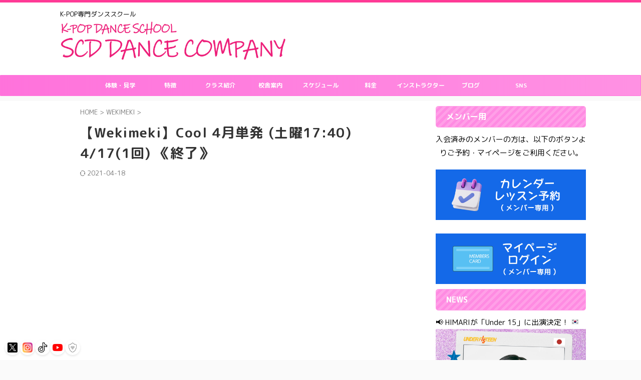

--- FILE ---
content_type: text/html; charset=UTF-8
request_url: https://shuncatdolls1dance.com/yumi/23401
body_size: 90453
content:

<!DOCTYPE html>
<!--[if lt IE 7]>
<html class="ie6" lang="ja"> <![endif]-->
<!--[if IE 7]>
<html class="i7" lang="ja"> <![endif]-->
<!--[if IE 8]>
<html class="ie" lang="ja"> <![endif]-->
<!--[if gt IE 8]><!-->
<html lang="ja" class="s-navi-right s-navi-search-overlay ">
	<!--<![endif]-->
	<head prefix="og: http://ogp.me/ns# fb: http://ogp.me/ns/fb# article: http://ogp.me/ns/article#">
		
	<!-- Global site tag (gtag.js) - Google Analytics -->
	<script async src="https://www.googletagmanager.com/gtag/js?id=UA-25106333-9"></script>
	<script>
	  window.dataLayer = window.dataLayer || [];
	  function gtag(){dataLayer.push(arguments);}
	  gtag('js', new Date());

	  gtag('config', 'UA-25106333-9');
	</script>
			<meta charset="UTF-8" >
		<meta name="viewport" content="width=device-width,initial-scale=1.0,user-scalable=no,viewport-fit=cover">
		<meta name="format-detection" content="telephone=no" >
		<meta name="referrer" content="no-referrer-when-downgrade"/>
		
		<!-- Google Tag Manager -->
<script>(function(w,d,s,l,i){w[l]=w[l]||[];w[l].push({'gtm.start':
new Date().getTime(),event:'gtm.js'});var f=d.getElementsByTagName(s)[0],
j=d.createElement(s),dl=l!='dataLayer'?'&l='+l:'';j.async=true;j.src=
'https://www.googletagmanager.com/gtm.js?id='+i+dl;f.parentNode.insertBefore(j,f);
})(window,document,'script','dataLayer','GTM-MZGBP86X');</script>
<!-- End Google Tag Manager -->

    <meta name='robots' content='max-image-preview:large' />
<title>【Wekimeki】Cool 4月単発 (土曜17:40) 4/17(1回) 《終了》 - K-POP DANCE SCHOOL SCD DANCE COMPANY</title>
<link rel='dns-prefetch' href='//ajax.googleapis.com' />
<link rel="alternate" title="oEmbed (JSON)" type="application/json+oembed" href="https://shuncatdolls1dance.com/wp-json/oembed/1.0/embed?url=https%3A%2F%2Fshuncatdolls1dance.com%2Fyumi%2F23401" />
<link rel="alternate" title="oEmbed (XML)" type="text/xml+oembed" href="https://shuncatdolls1dance.com/wp-json/oembed/1.0/embed?url=https%3A%2F%2Fshuncatdolls1dance.com%2Fyumi%2F23401&#038;format=xml" />
<style id='wp-img-auto-sizes-contain-inline-css' type='text/css'>
img:is([sizes=auto i],[sizes^="auto," i]){contain-intrinsic-size:3000px 1500px}
/*# sourceURL=wp-img-auto-sizes-contain-inline-css */
</style>
<link rel='stylesheet' id='sbi_styles-css' href='https://shuncatdolls1dance.com/wp/wp-content/plugins/instagram-feed-pro/css/sbi-styles.min.css?ver=6.9.0' type='text/css' media='all' />
<style id='wp-emoji-styles-inline-css' type='text/css'>

	img.wp-smiley, img.emoji {
		display: inline !important;
		border: none !important;
		box-shadow: none !important;
		height: 1em !important;
		width: 1em !important;
		margin: 0 0.07em !important;
		vertical-align: -0.1em !important;
		background: none !important;
		padding: 0 !important;
	}
/*# sourceURL=wp-emoji-styles-inline-css */
</style>
<style id='wp-block-library-inline-css' type='text/css'>
:root{--wp-block-synced-color:#7a00df;--wp-block-synced-color--rgb:122,0,223;--wp-bound-block-color:var(--wp-block-synced-color);--wp-editor-canvas-background:#ddd;--wp-admin-theme-color:#007cba;--wp-admin-theme-color--rgb:0,124,186;--wp-admin-theme-color-darker-10:#006ba1;--wp-admin-theme-color-darker-10--rgb:0,107,160.5;--wp-admin-theme-color-darker-20:#005a87;--wp-admin-theme-color-darker-20--rgb:0,90,135;--wp-admin-border-width-focus:2px}@media (min-resolution:192dpi){:root{--wp-admin-border-width-focus:1.5px}}.wp-element-button{cursor:pointer}:root .has-very-light-gray-background-color{background-color:#eee}:root .has-very-dark-gray-background-color{background-color:#313131}:root .has-very-light-gray-color{color:#eee}:root .has-very-dark-gray-color{color:#313131}:root .has-vivid-green-cyan-to-vivid-cyan-blue-gradient-background{background:linear-gradient(135deg,#00d084,#0693e3)}:root .has-purple-crush-gradient-background{background:linear-gradient(135deg,#34e2e4,#4721fb 50%,#ab1dfe)}:root .has-hazy-dawn-gradient-background{background:linear-gradient(135deg,#faaca8,#dad0ec)}:root .has-subdued-olive-gradient-background{background:linear-gradient(135deg,#fafae1,#67a671)}:root .has-atomic-cream-gradient-background{background:linear-gradient(135deg,#fdd79a,#004a59)}:root .has-nightshade-gradient-background{background:linear-gradient(135deg,#330968,#31cdcf)}:root .has-midnight-gradient-background{background:linear-gradient(135deg,#020381,#2874fc)}:root{--wp--preset--font-size--normal:16px;--wp--preset--font-size--huge:42px}.has-regular-font-size{font-size:1em}.has-larger-font-size{font-size:2.625em}.has-normal-font-size{font-size:var(--wp--preset--font-size--normal)}.has-huge-font-size{font-size:var(--wp--preset--font-size--huge)}.has-text-align-center{text-align:center}.has-text-align-left{text-align:left}.has-text-align-right{text-align:right}.has-fit-text{white-space:nowrap!important}#end-resizable-editor-section{display:none}.aligncenter{clear:both}.items-justified-left{justify-content:flex-start}.items-justified-center{justify-content:center}.items-justified-right{justify-content:flex-end}.items-justified-space-between{justify-content:space-between}.screen-reader-text{border:0;clip-path:inset(50%);height:1px;margin:-1px;overflow:hidden;padding:0;position:absolute;width:1px;word-wrap:normal!important}.screen-reader-text:focus{background-color:#ddd;clip-path:none;color:#444;display:block;font-size:1em;height:auto;left:5px;line-height:normal;padding:15px 23px 14px;text-decoration:none;top:5px;width:auto;z-index:100000}html :where(.has-border-color){border-style:solid}html :where([style*=border-top-color]){border-top-style:solid}html :where([style*=border-right-color]){border-right-style:solid}html :where([style*=border-bottom-color]){border-bottom-style:solid}html :where([style*=border-left-color]){border-left-style:solid}html :where([style*=border-width]){border-style:solid}html :where([style*=border-top-width]){border-top-style:solid}html :where([style*=border-right-width]){border-right-style:solid}html :where([style*=border-bottom-width]){border-bottom-style:solid}html :where([style*=border-left-width]){border-left-style:solid}html :where(img[class*=wp-image-]){height:auto;max-width:100%}:where(figure){margin:0 0 1em}html :where(.is-position-sticky){--wp-admin--admin-bar--position-offset:var(--wp-admin--admin-bar--height,0px)}@media screen and (max-width:600px){html :where(.is-position-sticky){--wp-admin--admin-bar--position-offset:0px}}

/*# sourceURL=wp-block-library-inline-css */
</style><style id='global-styles-inline-css' type='text/css'>
:root{--wp--preset--aspect-ratio--square: 1;--wp--preset--aspect-ratio--4-3: 4/3;--wp--preset--aspect-ratio--3-4: 3/4;--wp--preset--aspect-ratio--3-2: 3/2;--wp--preset--aspect-ratio--2-3: 2/3;--wp--preset--aspect-ratio--16-9: 16/9;--wp--preset--aspect-ratio--9-16: 9/16;--wp--preset--color--black: #000000;--wp--preset--color--cyan-bluish-gray: #abb8c3;--wp--preset--color--white: #ffffff;--wp--preset--color--pale-pink: #f78da7;--wp--preset--color--vivid-red: #cf2e2e;--wp--preset--color--luminous-vivid-orange: #ff6900;--wp--preset--color--luminous-vivid-amber: #fcb900;--wp--preset--color--light-green-cyan: #eefaff;--wp--preset--color--vivid-green-cyan: #00d084;--wp--preset--color--pale-cyan-blue: #8ed1fc;--wp--preset--color--vivid-cyan-blue: #0693e3;--wp--preset--color--vivid-purple: #9b51e0;--wp--preset--color--soft-red: #e92f3d;--wp--preset--color--light-grayish-red: #fdf0f2;--wp--preset--color--vivid-yellow: #ffc107;--wp--preset--color--very-pale-yellow: #fffde7;--wp--preset--color--very-light-gray: #fafafa;--wp--preset--color--very-dark-gray: #313131;--wp--preset--color--original-color-a: #00B900;--wp--preset--color--original-color-b: #f4fff4;--wp--preset--color--original-color-c: #F3E5F5;--wp--preset--color--original-color-d: #9E9D24;--wp--preset--gradient--vivid-cyan-blue-to-vivid-purple: linear-gradient(135deg,rgb(6,147,227) 0%,rgb(155,81,224) 100%);--wp--preset--gradient--light-green-cyan-to-vivid-green-cyan: linear-gradient(135deg,rgb(122,220,180) 0%,rgb(0,208,130) 100%);--wp--preset--gradient--luminous-vivid-amber-to-luminous-vivid-orange: linear-gradient(135deg,rgb(252,185,0) 0%,rgb(255,105,0) 100%);--wp--preset--gradient--luminous-vivid-orange-to-vivid-red: linear-gradient(135deg,rgb(255,105,0) 0%,rgb(207,46,46) 100%);--wp--preset--gradient--very-light-gray-to-cyan-bluish-gray: linear-gradient(135deg,rgb(238,238,238) 0%,rgb(169,184,195) 100%);--wp--preset--gradient--cool-to-warm-spectrum: linear-gradient(135deg,rgb(74,234,220) 0%,rgb(151,120,209) 20%,rgb(207,42,186) 40%,rgb(238,44,130) 60%,rgb(251,105,98) 80%,rgb(254,248,76) 100%);--wp--preset--gradient--blush-light-purple: linear-gradient(135deg,rgb(255,206,236) 0%,rgb(152,150,240) 100%);--wp--preset--gradient--blush-bordeaux: linear-gradient(135deg,rgb(254,205,165) 0%,rgb(254,45,45) 50%,rgb(107,0,62) 100%);--wp--preset--gradient--luminous-dusk: linear-gradient(135deg,rgb(255,203,112) 0%,rgb(199,81,192) 50%,rgb(65,88,208) 100%);--wp--preset--gradient--pale-ocean: linear-gradient(135deg,rgb(255,245,203) 0%,rgb(182,227,212) 50%,rgb(51,167,181) 100%);--wp--preset--gradient--electric-grass: linear-gradient(135deg,rgb(202,248,128) 0%,rgb(113,206,126) 100%);--wp--preset--gradient--midnight: linear-gradient(135deg,rgb(2,3,129) 0%,rgb(40,116,252) 100%);--wp--preset--font-size--small: .8em;--wp--preset--font-size--medium: 20px;--wp--preset--font-size--large: 1.5em;--wp--preset--font-size--x-large: 42px;--wp--preset--font-size--st-regular: 1em;--wp--preset--font-size--huge: 3em;--wp--preset--spacing--20: 0.44rem;--wp--preset--spacing--30: 0.67rem;--wp--preset--spacing--40: 1rem;--wp--preset--spacing--50: 1.5rem;--wp--preset--spacing--60: 2.25rem;--wp--preset--spacing--70: 3.38rem;--wp--preset--spacing--80: 5.06rem;--wp--preset--shadow--natural: 6px 6px 9px rgba(0, 0, 0, 0.2);--wp--preset--shadow--deep: 12px 12px 50px rgba(0, 0, 0, 0.4);--wp--preset--shadow--sharp: 6px 6px 0px rgba(0, 0, 0, 0.2);--wp--preset--shadow--outlined: 6px 6px 0px -3px rgb(255, 255, 255), 6px 6px rgb(0, 0, 0);--wp--preset--shadow--crisp: 6px 6px 0px rgb(0, 0, 0);}:where(.is-layout-flex){gap: 0.5em;}:where(.is-layout-grid){gap: 0.5em;}body .is-layout-flex{display: flex;}.is-layout-flex{flex-wrap: wrap;align-items: center;}.is-layout-flex > :is(*, div){margin: 0;}body .is-layout-grid{display: grid;}.is-layout-grid > :is(*, div){margin: 0;}:where(.wp-block-columns.is-layout-flex){gap: 2em;}:where(.wp-block-columns.is-layout-grid){gap: 2em;}:where(.wp-block-post-template.is-layout-flex){gap: 1.25em;}:where(.wp-block-post-template.is-layout-grid){gap: 1.25em;}.has-black-color{color: var(--wp--preset--color--black) !important;}.has-cyan-bluish-gray-color{color: var(--wp--preset--color--cyan-bluish-gray) !important;}.has-white-color{color: var(--wp--preset--color--white) !important;}.has-pale-pink-color{color: var(--wp--preset--color--pale-pink) !important;}.has-vivid-red-color{color: var(--wp--preset--color--vivid-red) !important;}.has-luminous-vivid-orange-color{color: var(--wp--preset--color--luminous-vivid-orange) !important;}.has-luminous-vivid-amber-color{color: var(--wp--preset--color--luminous-vivid-amber) !important;}.has-light-green-cyan-color{color: var(--wp--preset--color--light-green-cyan) !important;}.has-vivid-green-cyan-color{color: var(--wp--preset--color--vivid-green-cyan) !important;}.has-pale-cyan-blue-color{color: var(--wp--preset--color--pale-cyan-blue) !important;}.has-vivid-cyan-blue-color{color: var(--wp--preset--color--vivid-cyan-blue) !important;}.has-vivid-purple-color{color: var(--wp--preset--color--vivid-purple) !important;}.has-black-background-color{background-color: var(--wp--preset--color--black) !important;}.has-cyan-bluish-gray-background-color{background-color: var(--wp--preset--color--cyan-bluish-gray) !important;}.has-white-background-color{background-color: var(--wp--preset--color--white) !important;}.has-pale-pink-background-color{background-color: var(--wp--preset--color--pale-pink) !important;}.has-vivid-red-background-color{background-color: var(--wp--preset--color--vivid-red) !important;}.has-luminous-vivid-orange-background-color{background-color: var(--wp--preset--color--luminous-vivid-orange) !important;}.has-luminous-vivid-amber-background-color{background-color: var(--wp--preset--color--luminous-vivid-amber) !important;}.has-light-green-cyan-background-color{background-color: var(--wp--preset--color--light-green-cyan) !important;}.has-vivid-green-cyan-background-color{background-color: var(--wp--preset--color--vivid-green-cyan) !important;}.has-pale-cyan-blue-background-color{background-color: var(--wp--preset--color--pale-cyan-blue) !important;}.has-vivid-cyan-blue-background-color{background-color: var(--wp--preset--color--vivid-cyan-blue) !important;}.has-vivid-purple-background-color{background-color: var(--wp--preset--color--vivid-purple) !important;}.has-black-border-color{border-color: var(--wp--preset--color--black) !important;}.has-cyan-bluish-gray-border-color{border-color: var(--wp--preset--color--cyan-bluish-gray) !important;}.has-white-border-color{border-color: var(--wp--preset--color--white) !important;}.has-pale-pink-border-color{border-color: var(--wp--preset--color--pale-pink) !important;}.has-vivid-red-border-color{border-color: var(--wp--preset--color--vivid-red) !important;}.has-luminous-vivid-orange-border-color{border-color: var(--wp--preset--color--luminous-vivid-orange) !important;}.has-luminous-vivid-amber-border-color{border-color: var(--wp--preset--color--luminous-vivid-amber) !important;}.has-light-green-cyan-border-color{border-color: var(--wp--preset--color--light-green-cyan) !important;}.has-vivid-green-cyan-border-color{border-color: var(--wp--preset--color--vivid-green-cyan) !important;}.has-pale-cyan-blue-border-color{border-color: var(--wp--preset--color--pale-cyan-blue) !important;}.has-vivid-cyan-blue-border-color{border-color: var(--wp--preset--color--vivid-cyan-blue) !important;}.has-vivid-purple-border-color{border-color: var(--wp--preset--color--vivid-purple) !important;}.has-vivid-cyan-blue-to-vivid-purple-gradient-background{background: var(--wp--preset--gradient--vivid-cyan-blue-to-vivid-purple) !important;}.has-light-green-cyan-to-vivid-green-cyan-gradient-background{background: var(--wp--preset--gradient--light-green-cyan-to-vivid-green-cyan) !important;}.has-luminous-vivid-amber-to-luminous-vivid-orange-gradient-background{background: var(--wp--preset--gradient--luminous-vivid-amber-to-luminous-vivid-orange) !important;}.has-luminous-vivid-orange-to-vivid-red-gradient-background{background: var(--wp--preset--gradient--luminous-vivid-orange-to-vivid-red) !important;}.has-very-light-gray-to-cyan-bluish-gray-gradient-background{background: var(--wp--preset--gradient--very-light-gray-to-cyan-bluish-gray) !important;}.has-cool-to-warm-spectrum-gradient-background{background: var(--wp--preset--gradient--cool-to-warm-spectrum) !important;}.has-blush-light-purple-gradient-background{background: var(--wp--preset--gradient--blush-light-purple) !important;}.has-blush-bordeaux-gradient-background{background: var(--wp--preset--gradient--blush-bordeaux) !important;}.has-luminous-dusk-gradient-background{background: var(--wp--preset--gradient--luminous-dusk) !important;}.has-pale-ocean-gradient-background{background: var(--wp--preset--gradient--pale-ocean) !important;}.has-electric-grass-gradient-background{background: var(--wp--preset--gradient--electric-grass) !important;}.has-midnight-gradient-background{background: var(--wp--preset--gradient--midnight) !important;}.has-small-font-size{font-size: var(--wp--preset--font-size--small) !important;}.has-medium-font-size{font-size: var(--wp--preset--font-size--medium) !important;}.has-large-font-size{font-size: var(--wp--preset--font-size--large) !important;}.has-x-large-font-size{font-size: var(--wp--preset--font-size--x-large) !important;}
/*# sourceURL=global-styles-inline-css */
</style>

<style id='classic-theme-styles-inline-css' type='text/css'>
/*! This file is auto-generated */
.wp-block-button__link{color:#fff;background-color:#32373c;border-radius:9999px;box-shadow:none;text-decoration:none;padding:calc(.667em + 2px) calc(1.333em + 2px);font-size:1.125em}.wp-block-file__button{background:#32373c;color:#fff;text-decoration:none}
/*# sourceURL=/wp-includes/css/classic-themes.min.css */
</style>
<link rel='stylesheet' id='xo-slider-css' href='https://shuncatdolls1dance.com/wp/wp-content/plugins/xo-liteslider/css/base.min.css?ver=3.8.6' type='text/css' media='all' />
<link rel='stylesheet' id='xo-swiper-css' href='https://shuncatdolls1dance.com/wp/wp-content/plugins/xo-liteslider/assets/vendor/swiper/swiper-bundle.min.css?ver=3.8.6' type='text/css' media='all' />
<link rel='stylesheet' id='normalize-css' href='https://shuncatdolls1dance.com/wp/wp-content/themes/affinger/css/normalize.css?ver=1.5.9' type='text/css' media='all' />
<link rel='stylesheet' id='st_svg-css' href='https://shuncatdolls1dance.com/wp/wp-content/themes/affinger/st_svg/style.css?ver=6.9' type='text/css' media='all' />
<link rel='stylesheet' id='slick-css' href='https://shuncatdolls1dance.com/wp/wp-content/themes/affinger/vendor/slick/slick.css?ver=1.8.0' type='text/css' media='all' />
<link rel='stylesheet' id='slick-theme-css' href='https://shuncatdolls1dance.com/wp/wp-content/themes/affinger/vendor/slick/slick-theme.css?ver=1.8.0' type='text/css' media='all' />
<link rel='stylesheet' id='fonts-googleapis-roundedmplus1c-css' href='//fonts.googleapis.com/css?family=M+PLUS+Rounded+1c%3A400%2C700&#038;display=swap&#038;subset=japanese&#038;ver=6.9' type='text/css' media='all' />
<link rel='stylesheet' id='fonts-googleapis-roboto500-css' href='//fonts.googleapis.com/css2?family=Roboto%3Awght%40500&#038;ver=6.9' type='text/css' media='all' />
<link rel='stylesheet' id='style-css' href='https://shuncatdolls1dance.com/wp/wp-content/themes/affinger/style.css?ver=6.9' type='text/css' media='all' />
<link rel='stylesheet' id='child-style-css' href='https://shuncatdolls1dance.com/wp/wp-content/themes/affinger-child/style.css?ver=6.9' type='text/css' media='all' />
<link rel='stylesheet' id='single-css' href='https://shuncatdolls1dance.com/wp/wp-content/themes/affinger/st-rankcss.php' type='text/css' media='all' />
<link rel='stylesheet' id='st-themecss-css' href='https://shuncatdolls1dance.com/wp/wp-content/themes/affinger/st-themecss-loader.php?ver=6.9' type='text/css' media='all' />
<!--n2css--><!--n2js--><script type="text/javascript" defer='defer' src="//ajax.googleapis.com/ajax/libs/jquery/1.11.3/jquery.min.js?ver=1.11.3" id="jquery-js"></script>
<script type="text/javascript" defer='defer' src="https://shuncatdolls1dance.com/wp/wp-content/themes/affinger/js/smoothscroll.js?ver=6.9" id="smoothscroll-js"></script>
<link rel="https://api.w.org/" href="https://shuncatdolls1dance.com/wp-json/" /><link rel="alternate" title="JSON" type="application/json" href="https://shuncatdolls1dance.com/wp-json/wp/v2/posts/23401" /><link rel='shortlink' href='https://shuncatdolls1dance.com/?p=23401' />
<meta name="generator" content="Redux 4.5.10" /><link rel="llms-sitemap" href="https://shuncatdolls1dance.com/llms.txt" />
<meta name="robots" content="index, follow" />
<link rel="amphtml" href="https://shuncatdolls1dance.com/yumi/23401/amp">
	<link rel="alternate" media="only screen and (max-width: 599px)" href="https://shuncatdolls1dance.com/yumi/23401/amp">
<meta name="thumbnail" content="https://shuncatdolls1dance.com/wp/wp-content/uploads/Adobe_Post_20210413_1849360.7924775724631424.jpg">
<link href="https://fonts.googleapis.com/earlyaccess/roundedmplus1c.css" rel="stylesheet" />
<script src="https://kit.fontawesome.com/5957e8e816.js" crossorigin="anonymous"></script>
<link rel="canonical" href="https://shuncatdolls1dance.com/yumi/23401" />
<link rel="icon" href="https://shuncatdolls1dance.com/wp/wp-content/uploads/cropped-00-2-32x32.png" sizes="32x32" />
<link rel="icon" href="https://shuncatdolls1dance.com/wp/wp-content/uploads/cropped-00-2-192x192.png" sizes="192x192" />
<link rel="apple-touch-icon" href="https://shuncatdolls1dance.com/wp/wp-content/uploads/cropped-00-2-180x180.png" />
<meta name="msapplication-TileImage" content="https://shuncatdolls1dance.com/wp/wp-content/uploads/cropped-00-2-270x270.png" />
		<style type="text/css" id="wp-custom-css">
			html {
  scroll-behavior: smooth;
}

@media print, screen and (min-width: 960px) {
  header .smanone ul.menu li a {
    font-size: 12px;
  }
}

/* 共通点滅アニメーション */
@keyframes blink {
  0%, 100% { opacity: 1; }
  50% { opacity: 0; }
}

/* 基本点滅 */
.blink-text {
  animation: blink 1s step-start infinite;
}

/* NEWマーク点滅 */
.new-mark-blink {
  display: inline-block;
  padding: 2px 6px;
  background-color: red;
  color: white;
  font-weight: bold;
  border-radius: 3px;
  animation: blink 1s step-start infinite;
}

/* 消える点滅 */
@keyframes blinkDisappear {
  0%, 50%, 100% { opacity: 1; }
  25%, 75% { opacity: 0; }
}

.blink-disappear {
  animation: blinkDisappear 2s infinite;
}

.blink-disappear-label {
  display: inline-block;
  padding: 4px 8px;
  background-color: red;
  color: white;
  font-weight: bold;
  border-radius: 4px;
  animation: blinkDisappear 2s infinite;
}

/* h1見出しのフォント設定 */
h1 {
  font-family: "Noto Sans JP", "Helvetica Neue", sans-serif;
  font-size: 2rem;
  font-weight: 700;
  color: #222;
  letter-spacing: 0.05em;
  line-height: 1.4;
}


/* ボタン wrapper のマージンをリセット */
.button-wrapper {
  margin: 0 !important;
  padding: 0;
}
.button-wrapper + p,
p + .button-wrapper {
  margin-top: 0 !important;
}
.link-button {
  display: inline-block;
  margin: 0 10px 16px 0;
  padding: 12px 20px;
  background-color: #ff3399;
  color: white;
  text-decoration: none;
  border-radius: 6px;
  font-weight: bold;
  text-align: center;
}
.link-button:hover {
  opacity: 0.9;
}


/* 左下青背景・白文字の点滅ラベル（追加してOK） */
.blink-blue-label {
  position: absolute;
  bottom: 8px;
  left: 8px;
  background-color: #007bff;
  color: white;
  font-weight: bold;
  font-size: 0.9em;
  padding: 6px 10px;
  border-radius: 6px;
  animation: blink 1s step-start infinite;
  z-index: 1;
}



/* ============================================================
   SCDダンスカンパニー様：校舎切り替えタブ ＋ 拡大表示用CSS
   ============================================================ */

/* --- 1. タブ全体の枠組み（タイトルとの隙間をゼロにする） --- */
.scd-tab-box {
    margin-top: 0 !important;
    margin-bottom: 20px;
}

/* --- 2. 仕組み用のラジオボタンを隠す --- */
.scd-tab-box input {
    display: none !important;
}

/* --- 3. タブボタンの並び（横並び・折り返し設定） --- */
.scd-tab-labels {
    display: flex;
    flex-wrap: wrap;
    list-style: none;
    padding: 0;
    margin: 0;
    border: 1px solid #ddd;
}

/* --- 4. タブボタン1つ1つの見た目 --- */
.scd-tab-labels label {
    flex: 1 0 25%; /* PCでは4等分 */
    padding: 15px 5px;
    background: #f9f9f9;
    text-align: center;
    cursor: pointer;
    font-weight: bold;
    font-size: 14px;
    color: #666;
    box-sizing: border-box;
    border: 1px solid #eee;
}

/* --- 5. スマホ表示の設定（重要：2列×2段にする） --- */
@media (max-width: 480px) {
    .scd-tab-labels label {
        flex: 1 0 50% !important; /* スマホでは50%幅にする */
        font-size: 13px;
        padding: 12px 2px;
    }
}

/* --- 6. タブが選ばれた時の色（ピンク） --- */
#scd_t1:checked ~ .scd-tab-labels label[for="scd_t1"],
#scd_t2:checked ~ .scd-tab-labels label[for="scd_t2"],
#scd_t3:checked ~ .scd-tab-labels label[for="scd_t3"],
#scd_t4:checked ~ .scd-tab-labels label[for="scd_t4"] {
    background: #ff69b4 !important;
    color: #fff !important;
}

/* --- 7. スケジュール内容の表示・非表示 --- */
.scd-tab-body {
    display: none;
    padding: 10px;
    border: 1px solid #ddd;
    border-top: none;
    background: #fff;
}

/* --- 8. 選ばれたタブの中身だけを表示する --- */
#scd_t1:checked ~ #scd_c1,
#scd_t2:checked ~ #scd_c2,
#scd_t3:checked ~ #scd_c3,
#scd_t4:checked ~ #scd_c4 {
    display: block !important;
}

/* --- 9. 画像の自動サイズ調整 --- */
.scd-tab-body img {
    max-width: 100%;
    height: auto;
    display: block;
    margin: 0 auto;
}

/* --- 10. 画像の上に眼鏡アイコンを出す --- */
.scd-tab-body a {
    display: block !important;
    cursor: zoom-in !important;
}		</style>
		 <!-- WordPressの標準フック -->
		
		
		<link rel="alternate" type="application/rss+xml" title="K-POP DANCE SCHOOL SCD DANCE COMPANY RSS Feed" href="https://shuncatdolls1dance.com/feed		<link rel="pingback" href="https://shuncatdolls1dance.com/wp/xmlrpc.php" >
		<!--[if lt IE 9]>
		<script src="https://shuncatdolls1dance.com/wp/wp-content/themes/affinger/js/html5shiv.js"></script>
		<![endif]-->
				<meta name='robots' content='max-image-preview:large' />
<title>【Wekimeki】Cool 4月単発 (土曜17:40) 4/17(1回) 《終了》 - K-POP DANCE SCHOOL SCD DANCE COMPANY</title>
<link rel='dns-prefetch' href='//ajax.googleapis.com' />
<link rel="https://api.w.org/" href="https://shuncatdolls1dance.com/wp-json/" /><link rel="alternate" title="JSON" type="application/json" href="https://shuncatdolls1dance.com/wp-json/wp/v2/posts/23401" /><link rel='shortlink' href='https://shuncatdolls1dance.com/?p=23401' />
<meta name="generator" content="Redux 4.5.10" /><link rel="llms-sitemap" href="https://shuncatdolls1dance.com/llms.txt" />
<meta name="robots" content="index, follow" />
<link rel="amphtml" href="https://shuncatdolls1dance.com/yumi/23401/amp">
	<link rel="alternate" media="only screen and (max-width: 599px)" href="https://shuncatdolls1dance.com/yumi/23401/amp">
<meta name="thumbnail" content="https://shuncatdolls1dance.com/wp/wp-content/uploads/Adobe_Post_20210413_1849360.7924775724631424.jpg">
<link href="https://fonts.googleapis.com/earlyaccess/roundedmplus1c.css" rel="stylesheet" />
<script src="https://kit.fontawesome.com/5957e8e816.js" crossorigin="anonymous"></script>
<link rel="canonical" href="https://shuncatdolls1dance.com/yumi/23401" />
<link rel="icon" href="https://shuncatdolls1dance.com/wp/wp-content/uploads/cropped-00-2-32x32.png" sizes="32x32" />
<link rel="icon" href="https://shuncatdolls1dance.com/wp/wp-content/uploads/cropped-00-2-192x192.png" sizes="192x192" />
<link rel="apple-touch-icon" href="https://shuncatdolls1dance.com/wp/wp-content/uploads/cropped-00-2-180x180.png" />
<meta name="msapplication-TileImage" content="https://shuncatdolls1dance.com/wp/wp-content/uploads/cropped-00-2-270x270.png" />
		<style type="text/css" id="wp-custom-css">
			html {
  scroll-behavior: smooth;
}

@media print, screen and (min-width: 960px) {
  header .smanone ul.menu li a {
    font-size: 12px;
  }
}

/* 共通点滅アニメーション */
@keyframes blink {
  0%, 100% { opacity: 1; }
  50% { opacity: 0; }
}

/* 基本点滅 */
.blink-text {
  animation: blink 1s step-start infinite;
}

/* NEWマーク点滅 */
.new-mark-blink {
  display: inline-block;
  padding: 2px 6px;
  background-color: red;
  color: white;
  font-weight: bold;
  border-radius: 3px;
  animation: blink 1s step-start infinite;
}

/* 消える点滅 */
@keyframes blinkDisappear {
  0%, 50%, 100% { opacity: 1; }
  25%, 75% { opacity: 0; }
}

.blink-disappear {
  animation: blinkDisappear 2s infinite;
}

.blink-disappear-label {
  display: inline-block;
  padding: 4px 8px;
  background-color: red;
  color: white;
  font-weight: bold;
  border-radius: 4px;
  animation: blinkDisappear 2s infinite;
}

/* h1見出しのフォント設定 */
h1 {
  font-family: "Noto Sans JP", "Helvetica Neue", sans-serif;
  font-size: 2rem;
  font-weight: 700;
  color: #222;
  letter-spacing: 0.05em;
  line-height: 1.4;
}


/* ボタン wrapper のマージンをリセット */
.button-wrapper {
  margin: 0 !important;
  padding: 0;
}
.button-wrapper + p,
p + .button-wrapper {
  margin-top: 0 !important;
}
.link-button {
  display: inline-block;
  margin: 0 10px 16px 0;
  padding: 12px 20px;
  background-color: #ff3399;
  color: white;
  text-decoration: none;
  border-radius: 6px;
  font-weight: bold;
  text-align: center;
}
.link-button:hover {
  opacity: 0.9;
}


/* 左下青背景・白文字の点滅ラベル（追加してOK） */
.blink-blue-label {
  position: absolute;
  bottom: 8px;
  left: 8px;
  background-color: #007bff;
  color: white;
  font-weight: bold;
  font-size: 0.9em;
  padding: 6px 10px;
  border-radius: 6px;
  animation: blink 1s step-start infinite;
  z-index: 1;
}



/* ============================================================
   SCDダンスカンパニー様：校舎切り替えタブ ＋ 拡大表示用CSS
   ============================================================ */

/* --- 1. タブ全体の枠組み（タイトルとの隙間をゼロにする） --- */
.scd-tab-box {
    margin-top: 0 !important;
    margin-bottom: 20px;
}

/* --- 2. 仕組み用のラジオボタンを隠す --- */
.scd-tab-box input {
    display: none !important;
}

/* --- 3. タブボタンの並び（横並び・折り返し設定） --- */
.scd-tab-labels {
    display: flex;
    flex-wrap: wrap;
    list-style: none;
    padding: 0;
    margin: 0;
    border: 1px solid #ddd;
}

/* --- 4. タブボタン1つ1つの見た目 --- */
.scd-tab-labels label {
    flex: 1 0 25%; /* PCでは4等分 */
    padding: 15px 5px;
    background: #f9f9f9;
    text-align: center;
    cursor: pointer;
    font-weight: bold;
    font-size: 14px;
    color: #666;
    box-sizing: border-box;
    border: 1px solid #eee;
}

/* --- 5. スマホ表示の設定（重要：2列×2段にする） --- */
@media (max-width: 480px) {
    .scd-tab-labels label {
        flex: 1 0 50% !important; /* スマホでは50%幅にする */
        font-size: 13px;
        padding: 12px 2px;
    }
}

/* --- 6. タブが選ばれた時の色（ピンク） --- */
#scd_t1:checked ~ .scd-tab-labels label[for="scd_t1"],
#scd_t2:checked ~ .scd-tab-labels label[for="scd_t2"],
#scd_t3:checked ~ .scd-tab-labels label[for="scd_t3"],
#scd_t4:checked ~ .scd-tab-labels label[for="scd_t4"] {
    background: #ff69b4 !important;
    color: #fff !important;
}

/* --- 7. スケジュール内容の表示・非表示 --- */
.scd-tab-body {
    display: none;
    padding: 10px;
    border: 1px solid #ddd;
    border-top: none;
    background: #fff;
}

/* --- 8. 選ばれたタブの中身だけを表示する --- */
#scd_t1:checked ~ #scd_c1,
#scd_t2:checked ~ #scd_c2,
#scd_t3:checked ~ #scd_c3,
#scd_t4:checked ~ #scd_c4 {
    display: block !important;
}

/* --- 9. 画像の自動サイズ調整 --- */
.scd-tab-body img {
    max-width: 100%;
    height: auto;
    display: block;
    margin: 0 auto;
}

/* --- 10. 画像の上に眼鏡アイコンを出す --- */
.scd-tab-body a {
    display: block !important;
    cursor: zoom-in !important;
}		</style>
				
<!-- OGP -->

<meta property="og:type" content="article">
<meta property="og:title" content="【Wekimeki】Cool 4月単発 (土曜17:40) 4/17(1回) 《終了》">
<meta property="og:url" content="https://shuncatdolls1dance.com/yumi/23401">
<meta property="og:description" content="Wekimeki / Cool ダンスレッスン サビを中心に行う単発レッスンです。時間があれば、Aメロ〜Bメロも行います。経験あるなしに関わらず、どなた様 ...">
<meta property="og:site_name" content="K-POP DANCE SCHOOL SCD DANCE COMPANY">
<meta property="og:image" content="https://shuncatdolls1dance.com/wp/wp-content/uploads/Adobe_Post_20210413_1849360.7924775724631424.jpg">


	<meta property="article:published_time" content="2021-04-13T09:50:22+09:00" />
		<meta property="article:author" content="Shunsuke Uemura" />

				<meta name="twitter:card" content="summary_large_image">
	
	<meta name="twitter:site" content="@shuncatdolls">
	<meta name="twitter:title" content="【Wekimeki】Cool 4月単発 (土曜17:40) 4/17(1回) 《終了》">
	<meta name="twitter:description" content="Wekimeki / Cool ダンスレッスン サビを中心に行う単発レッスンです。時間があれば、Aメロ〜Bメロも行います。経験あるなしに関わらず、どなた様 ...">
	<meta name="twitter:image" content="https://shuncatdolls1dance.com/wp/wp-content/uploads/Adobe_Post_20210413_1849360.7924775724631424.jpg">
<!-- /OGP -->
			
			<script>
			(function (window, document, $, undefined) {
				'use strict';

				function transparentize(selector) {
					var scrollTop = $(window).scrollTop();
					var windowHeight = $(window).height();

					$(selector).each(function () {
						var $img = $(this);
						var imgTop = $img.offset().top;

						if (imgTop >= scrollTop + windowHeight) {
							$img.css("opacity", "0");
						}
					});
				}

				function fadeIn(selector) {
					var scrollTop = $(window).scrollTop();
					var windowHeight = $(window).height();

					$(selector).each(function () {
						var $img = $(this);
						var imgTop = $img.offset().top;

						if (scrollTop > imgTop - windowHeight + 100) {
							$img.animate({
								"opacity": "1"
							}, 1000);
						}
					});
				}

				$(function () {
					var timer;
					var selector = 'img';
					var onEvent = fadeIn.bind(null, selector);

					transparentize(selector);

					$(window).on('orientationchange resize', function () {
						if (timer) {
							clearTimeout(timer);
						}

						timer = setTimeout(onEvent, 100);
					});

					$(window).scroll(onEvent);
				});
			}(window, window.document, jQuery));
		</script>
	
	<script>
		(function (window, document, $, undefined) {
			'use strict';

			$(function(){
			$(".post .entry-title").css("opacity",".0").animate({
					"opacity": "1"
					}, 2500);;
			});
		}(window, window.document, jQuery));


	</script>

	<script>
		(function (window, document, $, undefined) {
			'use strict';

			$(function(){
			$('.entry-content a[href^=http]')
				.not('[href*="'+location.hostname+'"]')
				.attr({target:"_blank"})
			;})
		}(window, window.document, jQuery));
	</script>

<script>
	(function (window, document, $, undefined) {
		'use strict';

		var SlideBox = (function () {
			/**
			 * @param $element
			 *
			 * @constructor
			 */
			function SlideBox($element) {
				this._$element = $element;
			}

			SlideBox.prototype.$content = function () {
				return this._$element.find('[data-st-slidebox-content]');
			};

			SlideBox.prototype.$toggle = function () {
				return this._$element.find('[data-st-slidebox-toggle]');
			};

			SlideBox.prototype.$icon = function () {
				return this._$element.find('[data-st-slidebox-icon]');
			};

			SlideBox.prototype.$text = function () {
				return this._$element.find('[data-st-slidebox-text]');
			};

			SlideBox.prototype.is_expanded = function () {
				return !!(this._$element.filter('[data-st-slidebox-expanded="true"]').length);
			};

			SlideBox.prototype.expand = function () {
				var self = this;

				this.$content().slideDown()
					.promise()
					.then(function () {
						var $icon = self.$icon();
						var $text = self.$text();

						$icon.removeClass($icon.attr('data-st-slidebox-icon-collapsed'))
							.addClass($icon.attr('data-st-slidebox-icon-expanded'))

						$text.text($text.attr('data-st-slidebox-text-expanded'))

						self._$element.removeClass('is-collapsed')
							.addClass('is-expanded');

						self._$element.attr('data-st-slidebox-expanded', 'true');
					});
			};

			SlideBox.prototype.collapse = function () {
				var self = this;

				this.$content().slideUp()
					.promise()
					.then(function () {
						var $icon = self.$icon();
						var $text = self.$text();

						$icon.removeClass($icon.attr('data-st-slidebox-icon-expanded'))
							.addClass($icon.attr('data-st-slidebox-icon-collapsed'))

						$text.text($text.attr('data-st-slidebox-text-collapsed'))

						self._$element.removeClass('is-expanded')
							.addClass('is-collapsed');

						self._$element.attr('data-st-slidebox-expanded', 'false');
					});
			};

			SlideBox.prototype.toggle = function () {
				if (this.is_expanded()) {
					this.collapse();
				} else {
					this.expand();
				}
			};

			SlideBox.prototype.add_event_listeners = function () {
				var self = this;

				this.$toggle().on('click', function (event) {
					self.toggle();
				});
			};

			SlideBox.prototype.initialize = function () {
				this.add_event_listeners();
			};

			return SlideBox;
		}());

		function on_ready() {
			var slideBoxes = [];

			$('[data-st-slidebox]').each(function () {
				var $element = $(this);
				var slideBox = new SlideBox($element);

				slideBoxes.push(slideBox);

				slideBox.initialize();
			});

			return slideBoxes;
		}

		$(on_ready);
	}(window, window.document, jQuery));
</script>

	<script>
		(function (window, document, $, undefined) {
			'use strict';

			$(function(){
			$('.post h2:not([class^="is-style-st-heading-custom-"]):not([class*=" is-style-st-heading-custom-"]):not(.st-css-no2) , .h2modoki').wrapInner('<span class="st-dash-design"></span>');
			})
		}(window, window.document, jQuery));
	</script>

<script>
	(function (window, document, $, undefined) {
		'use strict';

		$(function(){
			/* 第一階層のみの目次にクラスを挿入 */
			$("#toc_container:not(:has(ul ul))").addClass("only-toc");
			/* アコーディオンメニュー内のカテゴリにクラス追加 */
			$(".st-ac-box ul:has(.cat-item)").each(function(){
				$(this).addClass("st-ac-cat");
			});
		});
	}(window, window.document, jQuery));
</script>

<script>
	(function (window, document, $, undefined) {
		'use strict';

		$(function(){
									$('.st-star').parent('.rankh4').css('padding-bottom','5px'); // スターがある場合のランキング見出し調整
		});
	}(window, window.document, jQuery));
</script>



	<script>
		(function (window, document, $, undefined) {
			'use strict';

			$(function() {
				$('.is-style-st-paragraph-kaiwa').wrapInner('<span class="st-paragraph-kaiwa-text">');
			});
		}(window, window.document, jQuery));
	</script>

	<script>
		(function (window, document, $, undefined) {
			'use strict';

			$(function() {
				$('.is-style-st-paragraph-kaiwa-b').wrapInner('<span class="st-paragraph-kaiwa-text">');
			});
		}(window, window.document, jQuery));
	</script>

<script>
	/* Gutenbergスタイルを調整 */
	(function (window, document, $, undefined) {
		'use strict';

		$(function() {
			$( '[class^="is-style-st-paragraph-"],[class*=" is-style-st-paragraph-"]' ).wrapInner( '<span class="st-noflex"></span>' );
		});
	}(window, window.document, jQuery));
</script>


																									 <script src="https://kit.fontawesome.com/5957e8e816.js" crossorigin="anonymous"></script>
																							 
																							 <!-- Google tag (gtag.js) -->
<script async src="https://www.googletagmanager.com/gtag/js?id=G-FTSGEK2W2J">
</script>
<script>
  window.dataLayer = window.dataLayer || [];
  function gtag(){dataLayer.push(arguments);}
  gtag('js', new Date());

  gtag('config', 'G-FTSGEK2W2J');
</script>

<!-- Google tag (gtag.js) event -->
<script>
  gtag('event', 'ads_conversion___1', {
    // <event_parameters>
  });
</script>

																			
	</head>
	<body class="wp-singular post-template-default single single-post postid-23401 single-format-standard wp-theme-affinger wp-child-theme-affinger-child not-front-page" >																			
																			<!-- Google Tag Manager (noscript) -->
<noscript><iframe src="https://www.googletagmanager.com/ns.html?id=GTM-MZGBP86X"
height="0" width="0" style="display:none;visibility:hidden"></iframe></noscript>
<!-- End Google Tag Manager (noscript) -->
														   
				<div id="st-ami">
				<div id="wrapper" class="">
				<div id="wrapper-in">

					

<header id="">
	<div id="header-full">
		<div id="headbox-bg">
			<div id="headbox">

					<nav id="s-navi" class="pcnone" data-st-nav data-st-nav-type="normal">
		<dl class="acordion is-active" data-st-nav-primary>
			<dt class="trigger">
				<p class="acordion_button"><span class="op op-menu has-text"><i class="st-fa st-svg-menu"></i></span></p>

				
									<div id="st-mobile-logo"></div>
				
				<!-- 追加メニュー -->
				
				<!-- 追加メニュー2 -->
									<p class="acordion_extra_2"><a href="https://page.line.me/ajt6531v"><span class="op-st2"><i class="st-fa envelope" aria-hidden="true"></i><span class="op-text">お問合せ</span></span></a></p>
				
			</dt>

			<dd class="acordion_tree">
				<div class="acordion_tree_content">

					

												<div class="menu-%e3%82%b0%e3%83%ad%e3%83%bc%e3%83%90%e3%83%ab%e3%83%a1%e3%83%8b%e3%83%a5%e3%83%bc-container"><ul id="menu-%e3%82%b0%e3%83%ad%e3%83%bc%e3%83%90%e3%83%ab%e3%83%a1%e3%83%8b%e3%83%a5%e3%83%bc" class="menu"><li id="menu-item-34048" class="menu-item menu-item-type-post_type menu-item-object-page menu-item-34048"><a href="https://shuncatdolls1dance.com/guidance"><span class="menu-item-label">体験・見学</span></a></li>
<li id="menu-item-34815" class="menu-item menu-item-type-post_type menu-item-object-page menu-item-34815"><a href="https://shuncatdolls1dance.com/aboutus"><span class="menu-item-label">特徴</span></a></li>
<li id="menu-item-33975" class="menu-item menu-item-type-post_type menu-item-object-page menu-item-has-children menu-item-33975"><a href="https://shuncatdolls1dance.com/lesson"><span class="menu-item-label">クラス紹介</span></a>
<ul class="sub-menu">
	<li id="menu-item-33977" class="menu-item menu-item-type-post_type menu-item-object-page menu-item-33977"><a href="https://shuncatdolls1dance.com/lesson/kids_kpop"><span class="menu-item-label">キッズ・ジュニア</span></a></li>
	<li id="menu-item-33976" class="menu-item menu-item-type-post_type menu-item-object-page menu-item-33976"><a href="https://shuncatdolls1dance.com/lesson/working_adult"><span class="menu-item-label">大人・社会人</span></a></li>
	<li id="menu-item-33984" class="menu-item menu-item-type-post_type menu-item-object-page menu-item-33984"><a href="https://shuncatdolls1dance.com/lesson/single_lesson"><span class="menu-item-label">単発・WS</span></a></li>
	<li id="menu-item-33980" class="menu-item menu-item-type-post_type menu-item-object-page menu-item-33980"><a href="https://shuncatdolls1dance.com/lesson/training_course"><span class="menu-item-label">養成コース</span></a></li>
</ul>
</li>
<li id="menu-item-33962" class="menu-item menu-item-type-post_type menu-item-object-page menu-item-has-children menu-item-33962"><a href="https://shuncatdolls1dance.com/map"><span class="menu-item-label">校舎案内</span></a>
<ul class="sub-menu">
	<li id="menu-item-37855" class="menu-item menu-item-type-post_type menu-item-object-page menu-item-37855"><a href="https://shuncatdolls1dance.com/minamigyotoku"><span class="menu-item-label">南行徳校</span></a></li>
	<li id="menu-item-37854" class="menu-item menu-item-type-post_type menu-item-object-page menu-item-37854"><a href="https://shuncatdolls1dance.com/funabashi"><span class="menu-item-label">船橋校</span></a></li>
	<li id="menu-item-37853" class="menu-item menu-item-type-post_type menu-item-object-page menu-item-37853"><a href="https://shuncatdolls1dance.com/shinmatsudo"><span class="menu-item-label">新松戸校</span></a></li>
	<li id="menu-item-37852" class="menu-item menu-item-type-post_type menu-item-object-page menu-item-37852"><a href="https://shuncatdolls1dance.com/nishikasai"><span class="menu-item-label">西葛西校</span></a></li>
</ul>
</li>
<li id="menu-item-37506" class="menu-item menu-item-type-post_type menu-item-object-page menu-item-37506"><a href="https://shuncatdolls1dance.com/timetable"><span class="menu-item-label">スケジュール</span></a></li>
<li id="menu-item-33946" class="menu-item menu-item-type-post_type menu-item-object-page menu-item-33946"><a href="https://shuncatdolls1dance.com/system"><span class="menu-item-label">料金</span></a></li>
<li id="menu-item-34005" class="menu-item menu-item-type-post_type menu-item-object-page menu-item-34005"><a href="https://shuncatdolls1dance.com/instructor"><span class="menu-item-label">インストラクター</span></a></li>
<li id="menu-item-33981" class="menu-item menu-item-type-taxonomy menu-item-object-category menu-item-33981"><a href="https://shuncatdolls1dance.com/category/blog"><span class="menu-item-label">ブログ</span></a></li>
<li id="menu-item-37386" class="menu-item menu-item-type-custom menu-item-object-custom menu-item-37386"><a href="https://lit.link/scddancecompany"><span class="menu-item-label">SNS</span></a></li>
</ul></div>						<div class="clear"></div>

					
				</div>
			</dd>

					</dl>

					</nav>

									<div id="header-l">
						
						<div id="st-text-logo">
							
    
		
			<!-- キャプション -->
			
				          		 	 <p class="descr sitenametop">
           		     	K-POP専門ダンススクール           			 </p>
				
			
			<!-- ロゴ又はブログ名 -->
			          		  <p class="sitename"><a href="https://shuncatdolls1dance.com/">
              		  							<img class="sitename-bottom" src="https://shuncatdolls1dance.com/wp/wp-content/uploads/02-2.png" width="2615" height="515" alt="K-POP DANCE SCHOOL SCD DANCE COMPANY">               		           		  </a></p>
        				<!-- ロゴ又はブログ名ここまで -->

		
	
						</div>
					</div><!-- /#header-l -->
				
				<div id="header-r" class="smanone">
					<div class="footermenubox clearfix "><ul id="menu-%e3%83%95%e3%83%83%e3%82%bf%e3%83%bc" class="footermenust"><li id="menu-item-32312" class="menu-item menu-item-type-post_type menu-item-object-page menu-item-home menu-item-32312"><a href="https://shuncatdolls1dance.com/">HOME</a></li>
<li id="menu-item-13913" class="menu-item menu-item-type-post_type menu-item-object-page menu-item-13913"><a href="https://shuncatdolls1dance.com/sitemap">サイトマップ</a></li>
<li id="menu-item-19545" class="menu-item menu-item-type-post_type menu-item-object-page menu-item-19545"><a href="https://shuncatdolls1dance.com/protection">個人情報保護について</a></li>
<li id="menu-item-19554" class="menu-item menu-item-type-post_type menu-item-object-page menu-item-19554"><a href="https://shuncatdolls1dance.com/specified_commercial_transaction_law">特定商取引法に基づく表記</a></li>
</ul></div><p class="head-telno"><a href="tel:070-2281-8869"><i class="st-fa st-svg-mobile"></i>&nbsp;070-2281-8869</a></p>

				</div><!-- /#header-r -->

			</div><!-- /#headbox -->
		</div><!-- /#headbox-bg clearfix -->

		
		
		
		
			

			<div id="gazou-wide">
					<div id="st-menubox">
			<div id="st-menuwide">
				<nav class="smanone clearfix"><ul id="menu-%e3%82%b0%e3%83%ad%e3%83%bc%e3%83%90%e3%83%ab%e3%83%a1%e3%83%8b%e3%83%a5%e3%83%bc-1" class="menu"><li class="menu-item menu-item-type-post_type menu-item-object-page menu-item-34048"><a href="https://shuncatdolls1dance.com/guidance">体験・見学</a></li>
<li class="menu-item menu-item-type-post_type menu-item-object-page menu-item-34815"><a href="https://shuncatdolls1dance.com/aboutus">特徴</a></li>
<li class="menu-item menu-item-type-post_type menu-item-object-page menu-item-has-children menu-item-33975"><a href="https://shuncatdolls1dance.com/lesson">クラス紹介</a>
<ul class="sub-menu">
	<li class="menu-item menu-item-type-post_type menu-item-object-page menu-item-33977"><a href="https://shuncatdolls1dance.com/lesson/kids_kpop">キッズ・ジュニア</a></li>
	<li class="menu-item menu-item-type-post_type menu-item-object-page menu-item-33976"><a href="https://shuncatdolls1dance.com/lesson/working_adult">大人・社会人</a></li>
	<li class="menu-item menu-item-type-post_type menu-item-object-page menu-item-33984"><a href="https://shuncatdolls1dance.com/lesson/single_lesson">単発・WS</a></li>
	<li class="menu-item menu-item-type-post_type menu-item-object-page menu-item-33980"><a href="https://shuncatdolls1dance.com/lesson/training_course">養成コース</a></li>
</ul>
</li>
<li class="menu-item menu-item-type-post_type menu-item-object-page menu-item-has-children menu-item-33962"><a href="https://shuncatdolls1dance.com/map">校舎案内</a>
<ul class="sub-menu">
	<li class="menu-item menu-item-type-post_type menu-item-object-page menu-item-37855"><a href="https://shuncatdolls1dance.com/minamigyotoku">南行徳校</a></li>
	<li class="menu-item menu-item-type-post_type menu-item-object-page menu-item-37854"><a href="https://shuncatdolls1dance.com/funabashi">船橋校</a></li>
	<li class="menu-item menu-item-type-post_type menu-item-object-page menu-item-37853"><a href="https://shuncatdolls1dance.com/shinmatsudo">新松戸校</a></li>
	<li class="menu-item menu-item-type-post_type menu-item-object-page menu-item-37852"><a href="https://shuncatdolls1dance.com/nishikasai">西葛西校</a></li>
</ul>
</li>
<li class="menu-item menu-item-type-post_type menu-item-object-page menu-item-37506"><a href="https://shuncatdolls1dance.com/timetable">スケジュール</a></li>
<li class="menu-item menu-item-type-post_type menu-item-object-page menu-item-33946"><a href="https://shuncatdolls1dance.com/system">料金</a></li>
<li class="menu-item menu-item-type-post_type menu-item-object-page menu-item-34005"><a href="https://shuncatdolls1dance.com/instructor">インストラクター</a></li>
<li class="menu-item menu-item-type-taxonomy menu-item-object-category menu-item-33981"><a href="https://shuncatdolls1dance.com/category/blog">ブログ</a></li>
<li class="menu-item menu-item-type-custom menu-item-object-custom menu-item-37386"><a href="https://lit.link/scddancecompany">SNS</a></li>
</ul></nav>			</div>
		</div>
										<div id="st-headerbox">
						<div id="st-header">
						</div>
					</div>
									</div>
		
	</div><!-- #header-full -->

	





</header>

					<div id="content-w">

						
						
	
			<div id="st-header-post-under-box" class="st-header-post-no-data "
		     style="">
			<div class="st-dark-cover">
							</div>
		</div>
	
<div id="content" class="clearfix">
	<div id="contentInner">
		<main>
			<article>
									<div id="post-23401" class="st-post post-23401 post type-post status-publish format-standard has-post-thumbnail hentry category-wekimeki category-yumi">
				
					
					
					
					<!--ぱんくず -->
											<div
							id="breadcrumb">
							<ol itemscope itemtype="http://schema.org/BreadcrumbList">
								<li itemprop="itemListElement" itemscope itemtype="http://schema.org/ListItem">
									<a href="https://shuncatdolls1dance.com" itemprop="item">
										<span itemprop="name">HOME</span>
									</a>
									&gt;
									<meta itemprop="position" content="1"/>
								</li>

								
																	<li itemprop="itemListElement" itemscope itemtype="http://schema.org/ListItem">
										<a href="https://shuncatdolls1dance.com/category/wekimeki" itemprop="item">
											<span
												itemprop="name">WEKIMEKI</span>
										</a>
										&gt;
										<meta itemprop="position" content="2"/>
									</li>
																								</ol>

													</div>
										<!--/ ぱんくず -->

					<!--ループ開始 -->
															
																								
						<h1 class="entry-title">【Wekimeki】Cool 4月単発 (土曜17:40) 4/17(1回) 《終了》</h1>

						
	<div class="blogbox ">
		<p><span class="kdate">
													<i class="st-fa st-svg-refresh"></i><time class="updated" datetime="2021-04-18T02:26:51+0900">2021-04-18</time>
						</span></p>
	</div>
					
					
					
					<div class="mainbox">
						<div id="nocopy" ><!-- コピー禁止エリアここから -->
																						
							
							
							<div class="entry-content">
								<p><div
		class="youtube-container"><iframe title="[Weki Meki - COOL] Comeback Stage | M COUNTDOWN 201008 EP.685 | Mnet 201008 방송" width="920" height="518" src="https://www.youtube.com/embed/B-vOmv9R-TM?feature=oembed" frameborder="0" allow="accelerometer; autoplay; clipboard-write; encrypted-media; gyroscope; picture-in-picture" allowfullscreen></iframe></div></p>
<h2>Wekimeki / Cool ダンスレッスン</h2>
<p>サビを中心に行う単発レッスンです。時間があれば、Aメロ〜Bメロも行います。経験あるなしに関わらず、どなた様でも参加頂けます。初心者の方でも最初はゆっくりスタートするので安心です。少しずつマスターしていきましょう！是非ご参加お待ちしております。</p>
<h3>【レッスン詳細】</h3>
<p>[アーティスト名] <a href="https://shuncatdolls1dance.com/category/wekimeki" target="_ blank" rel="noopener noreferrer">Wekimeki</a><br />
[曲名] Cool<br />
[曜日・時間] 土曜17:40-19:00<br />
[日程] 4/17(1回)<br />
[担当] <a href="https://shuncatdolls1dance.com/category/yumi" target="_blank" rel="noopener noreferrer">yumi先生</a><br />
[地図] スタジオアジェンド南行徳 <a href="https://shuncatdolls1dance.com/map/" target="_blank" rel="noopener noreferrer">スタジオ案内▷</a><br />
[持ち物] レッスン着、スニーカー、タオル、お水、マスク<br />
[対象] どなた様でもok<br />
[定員] スタジオ定員8名(先着順) / オンライン受講可 [料金] スタジオ参加 2,200円(1回) / オンライン参加 1,200円(1回)</p>
<h2>参加方法</h2>
<p>全レッスン<b><font color="red">クレジットカードでの前払いご予約制</font></b>となります。以下のボタンよりクレジットカードでご入金をお願いいたします。(メールアドレスの入力ミスにご注意ください) 領収書がメールに届きましたら予約完了となります。レッスン当日、スタート時刻前にスタジオまでお越しいただければ大丈夫です。オンラインで参加される方は、入金後24h以内にzoom URLをお送りしますのでお待ちください。もし届かないようでしたら、<b><a href="http://line.me/ti/p/zoIDZtEcNI" target="_blank" rel="noopener noreferrer">しゅんしゃんしぇんしぇ～LINE</a></b>までご連絡をお願いいたします。</p>
<div class="clearfix responbox50">
<div class="lbox">
<p class=" st-mybtn" style="background:#FFF;border-color:#CCC;border-width:3px;border-radius:0px;font-weight:normal;color:#000000;width:100%;"><a style="font-weight:normal;color:#000000;" href="https://shuncatdolls1dance.com/asp-payment-box/?product_id=23402">スタジオ参加 2,200円/回</a></p>
</div>
<div class="rbox">
<p class=" st-mybtn" style="background:#FFF;border-color:#CCC;border-width:3px;border-radius:0px;font-weight:normal;color:#000000;width:100%;"><a style="font-weight:normal;color:#000000;" href="https://shuncatdolls1dance.com/asp-payment-box/?product_id=23403">オンライン参加 1,200円/回</a></p>
</div>
</div>
<h4>カード払いが難しい方</h4>
<p>カードでの支払いが難しい方は、<b><font color="blue">レッスン当日現金払い</font></b>にて対応します。参加人数把握のため <b><font color="red">事前予約必須</font></b>となりますので、以下の情報を<b><a href="http://line.me/ti/p/zoIDZtEcNI" target="_blank" rel="noopener noreferrer">しゅんしゃんしぇんしぇ～</a></b>までお送りください↓</p>
<div class="st-mybox " style="background:#FFFDE7;border-width:0px;border-radius:5px;margin: 25px 0;"><div class="st-in-mybox">■必要事項<br />
①参加される曲名<br />
②参加者名(漢字フル)<br />
③参加者名(フリガナ) ← 初めての方必須<br />
④携帯番号 ← 初めての方必須<br />
⑤メールアドレス ← 初めての方必須<br />
</div></div>
<h2>【注意事項】</h2>
<p>・カード入金時、メールアドレスを入力ミスしますと領収書がメールに届きません。お間違えの無いようご入力をお願いいたします。もし領収書が届かない場合は <b><a href="http://line.me/ti/p/zoIDZtEcNI" target="_blank" rel="noopener noreferrer">しゅんしゃんしぇんしぇ～</a></b> まで必ずご連絡をお願いいたします。<br />
・レッスン開始間際のご予約は対応できない可能性があるので、お早めにご予約をお願いいたします。<br />
・該当レッスンが入金前に定員になってしまった場合は、先に入金された方が優先となりますので予めご了承ください。<br />
・キャンセル・返金につきましては、<b><font color="red">レッスン初日の1日前</font></b>までといたします。それ以降の、お客様のご都合でお休みされた分の返金対応は一切行っておりません。また他曲への振替も一切対応しません。</p>
							</div>
						</div><!-- コピー禁止エリアここまで -->

												
					<div class="adbox">
				
							
	
									<div style="padding-top:10px;">
						
		
	
					</div>
							</div>
			

						
					</div><!-- .mainboxここまで -->

																
					
					
	
	<div class="sns st-sns-singular">
	<ul class="clearfix">
		
		
		
		
		
		
		
		
	</ul>

	</div>

											
					
					<aside>
						<p class="author" style="display:none;"><a href="https://shuncatdolls1dance.com/author/shunsuke-uemura" title="Shunsuke Uemura" class="vcard author"><span class="fn">author</span></a></p>
																		<!--ループ終了-->

						
						<!--関連記事-->
						
	
						<!--ページナビ-->
						
<div class="p-navi clearfix">

			<a class="st-prev-link" href="https://shuncatdolls1dance.com/heyun/23355">
			<p class="st-prev">
				<i class="st-svg st-svg-angle-right"></i>
									<img width="60" height="60" src="https://shuncatdolls1dance.com/wp/wp-content/uploads/Adobe_Post_20210409_1626090.6907610656543387-60x60.jpg" class="attachment-60x60 size-60x60 wp-post-image" alt="" decoding="async" />								<span class="st-prev-title">【NiziU】Take A Picture 4月単発 (木曜20:30) 4/15(1回)《終了》</span>
			</p>
		</a>
	
			<a class="st-next-link" href="https://shuncatdolls1dance.com/seventeen/23408">
			<p class="st-next">
				<span class="st-prev-title">【SEVENTEEN】HIT 4月単発 (月曜20:30) 4/26(1回)《終了》</span>
									<img width="60" height="60" src="https://shuncatdolls1dance.com/wp/wp-content/uploads/Adobe_Post_20210413_1922050.07762226924826687-60x60.jpg" class="attachment-60x60 size-60x60 wp-post-image" alt="" decoding="async" />								<i class="st-svg st-svg-angle-right"></i>
			</p>
		</a>
	</div>

					</aside>

				</div>
				<!--/post-->
			</article>
		</main>
	</div>
	<!-- /#contentInner -->
	<div id="side">
	<aside>

		
							
					<div id="mybox">
				<div id="text-36" class="side-widgets widget_text"><p class="st-widgets-title"><span>メンバー用</span></p>			<div class="textwidget"><div style="text-align: center;">
<p>入会済みのメンバーの方は、以下のボタンよりご予約・マイページをご利用ください。</p>
<p><a href="https://select-type.com/rsv/?id=BumLf-iZgoU" target="_blank"><img decoding="async" src="https://shuncatdolls1dance.com/wp/wp-content/uploads/calender-member.jpeg" alt="" width="" height=""></a><br />
<a href="https://select-type.com/member/login/?mi=bf1gs8i6qCI&w_flg=0&pv_flg=" target="_blank"><br />
<img decoding="async" src="https://shuncatdolls1dance.com/wp/wp-content/uploads/名称未設定.jpeg" alt="" width="" height=""></a></p>
</div>
		</div><div id="text-34" class="side-widgets widget_text"><p class="st-widgets-title"><span>NEWS</span></p>			<div class="textwidget"><p>📢 HIMARIが「Under 15」に出演決定！ 🇰🇷<br />
<img decoding="async" src="https://shuncatdolls1dance.com/wp/wp-content/uploads/202503111040-himari.jpeg" alt="himari" width="" height=""></p>
<p>南行徳校 養成コースメンバー HIMARI が、15歳以下限定のK-POPオーディション番組 「Under 15」 に挑戦！🔥 3/31より韓国でON AIR！夢に向かって頑張るHIMARIを、みんなで応援しよう✨ crea公式Instagram → <a href="https://www.instagram.com/crea_under15_official" target="_blank">crea_under15_official</a></p>
</div>
		</div><div id="text-30" class="side-widgets widget_text"><p class="st-widgets-title"><span>事務所オーディション情報</span></p>			<div class="textwidget"><p>当スクールで開催されるオーディション一覧です</p>

	<div class="slider post-slider content-post-slider has-excerpt has-date is-center-mode "
	     data-slick="{&quot;slidesToShow&quot;:2,&quot;adaptiveHeight&quot;:true,&quot;autoplay&quot;:true,&quot;dots&quot;:true,&quot;responsive&quot;:[{&quot;breakpoint&quot;:960,&quot;settings&quot;:{&quot;slidesToShow&quot;:2}},{&quot;breakpoint&quot;:560,&quot;settings&quot;:{&quot;slidesToShow&quot;:1,&quot;centerMode&quot;:true,&quot;centerPadding&quot;:&quot;80px&quot;}}],&quot;centerMode&quot;:false}">
		
			
			<div class="slider-item post-slide">
				<div class="post-slide-image">
					
											<a href="https://shuncatdolls1dance.com/audition/39275">
							<img decoding="async" width="1200" height="900" src="https://shuncatdolls1dance.com/wp/wp-content/uploads/無題-3-2.jpg" class="attachment-full size-full wp-post-image" alt="" />						</a>
					
											
					
					
													<p class="post-slide-date"><i class="st-fa st-svg-clock-o"></i>2025/10/14</p>
						
					
				</div>
									<div class="post-slide-body">
						<div class="post-slide-text">
							<p class="post-slide-title"><a href="https://shuncatdolls1dance.com/audition/39275">【オーディション】Modhaus Entertainment 非公開オーディション 2025.11/1</a></p>

														<div class="post-slide-excerpt">
								<p>【オーディション】MODHAUS Entertainment 非公開オーディション 2025.11/1(土) MODHAUS Entertainment 非公開オーディション MODHAUS Entertainmentは、元JYPエンターテインメントやWoollimエンターテインメントのA&#038;R統括、今月の少女の統括プロデューサーを務めたチョン・ビョンギが設立した韓国の芸能事務所。今回はスカウトの方が直接スタジオに来て行う、オフライン非公開オーディションを実施いたします。現・養成クラスメンバーからオーディシ ... </p>
							</div>
													</div>

											</div>
							</div>
		
			
			<div class="slider-item post-slide">
				<div class="post-slide-image">
					
											<a href="https://shuncatdolls1dance.com/audition/39020">
							<img decoding="async" width="1200" height="900" src="https://shuncatdolls1dance.com/wp/wp-content/uploads/20251013-predis-audition-02.jpeg" class="attachment-full size-full wp-post-image" alt="" />						</a>
					
											
					
					
													<p class="post-slide-date"><i class="st-fa st-svg-refresh"></i>2025/9/20</p>
						
					
				</div>
									<div class="post-slide-body">
						<div class="post-slide-text">
							<p class="post-slide-title"><a href="https://shuncatdolls1dance.com/audition/39020">【オーディション】PREDIS ENTERTAINMENT ACADEMY AUDITION 2025.10/13</a></p>

														<div class="post-slide-excerpt">
								<p>PREDIS Entertainment 非公開オーディション PLEDIS ENTERTAINMENTは、SEVENTEEN、TWS、ENHYPENなどが所属しているHYBEレーベルの韓国芸能事務所です！ この度、SCDにて養成コースメンバー限定に非公開オーディションを開催することになりました。 所属アーティスト SEVENTEEN / TWS / ENHYPEN etc... オーディション詳細 【オーディション名】 PREDIS ENTERTAINMENT 非公開オーディション 【オーディション日時 ... </p>
							</div>
													</div>

											</div>
							</div>
		
			
			<div class="slider-item post-slide">
				<div class="post-slide-image">
					
											<a href="https://shuncatdolls1dance.com/audition/37093">
							<img decoding="async" width="640" height="480" src="https://shuncatdolls1dance.com/wp/wp-content/uploads/20250416-koz_03.jpeg" class="attachment-full size-full wp-post-image" alt="" />						</a>
					
											
					
					
													<p class="post-slide-date"><i class="st-fa st-svg-clock-o"></i>2025/2/26</p>
						
					
				</div>
									<div class="post-slide-body">
						<div class="post-slide-text">
							<p class="post-slide-title"><a href="https://shuncatdolls1dance.com/audition/37093">【オーディション】KOZ Entertainment Academy Audition 2025.4/16</a></p>

														<div class="post-slide-excerpt">
								<p>KOZ Entertainment Academy 非公開オーディション KOZ Entertainment（KOZエンターテインメント）は、韓国の大手エンターテインメント企業 HYBE（旧Big Hit Entertainment） 傘下のレーベルの一つです。2019年に人気アーティストでありプロデューサーでもあるZICO（ジコ）が設立し、アーティストの発掘・育成・マネジメントを行っています。ZICO自身が代表を務め、ヒップホップやR&#038;Bを中心に独自の音楽スタイルを展開しています。2020年にはHYBE ... </p>
							</div>
													</div>

											</div>
							</div>
					</div>

</div>
		</div><div id="text-28" class="side-widgets widget_text"><p class="st-widgets-title"><span>近日のワークショップ</span></p>			<div class="textwidget"><p>1回だけの参加OK！はじめての方もいきなり参加できます。不定期開催なのでこちらから気になるレッスンをチェックしてご予約できます↓</p>

					<div class="st-blackboard">
<p class="st-blackboard-title-box"><span class="st-blackboard-title">単発・ワークショップ日程(全校一覧)</span></p>
<ul class="st-blackboard-list st-no-ck">
<p><!-- 【始】スケジュール欄 --></p>
<p> [更新日:1/6(火)18:00]</p>
<li><a href="https://shuncatdolls1dance.com/yumi/39539" target="">【単発】HANA - Burning Flower 単発レッスン（全4回）土曜19:00 南行徳校 yumi《受付中》</a></li>
<li><a href="https://shuncatdolls1dance.com/yumi/39543" target="">【単発】Snow Man - カリスマックス 単発レッスン（全4回）40・50・60代クラス 土曜20:30 南行徳校 yumi《受付中》</a></li>
<p><!-- 【終】スケジュール欄 -->
</ul>
</div>
				
		
		
</div>
		</div><div id="text-23" class="side-widgets widget_text"><p class="st-widgets-title"><span>お問合せ(LINE)</span></p>			<div class="textwidget"><p>お問合せはスクール公式LINEにて行なっております。最新情報も通知しておりますのでお気軽にお問合せください↓<br />
<p class=" st-mybtn st-reflection" style="background:#03A9F4; background: linear-gradient(to bottom, #14b4fc, #03A9F4);border-color:#039BE5;border-width:1px;border-radius:5px;font-weight:normal;color:#fff;width:90%;box-shadow:0 3px 0 #039BE5;"><a style="font-weight:normal;color:#fff;" href="https://page.line.me/ajt6531v"><i class="st-fa st-svg-line st-css-no" aria-hidden="true"></i>LINEでお問合せ</a></p></p>
<p>事務所、メディアの方は、直接こちらのLINEまでお問合せください↓<br />
<p class=" st-mybtn st-reflection" style="background:#4CAF50; background: linear-gradient(to bottom, #43A047, #4CAF50);border-color:#43A047;border-width:1px;border-radius:5px;font-weight:normal;color:#fff;width:90%;box-shadow:0 3px 0 #039BE5;"><a style="font-weight:normal;color:#fff;" href="https://line.me/ti/p/j4hhkr2ACp"><i class="st-fa st-svg-line st-css-no" aria-hidden="true"></i>担当に直通LINEする</a></p></p>
</div>
		</div><div id="text-31" class="side-widgets widget_text"><p class="st-widgets-title"><span>ちぇご公式サイト(姉妹ページ)</span></p>			<div class="textwidget"><p>当スクール主催 K-POPカバーダンスイベントちぇご 姉妹サイトはこちら⇩</p>
<a href="https://chego.shuncatdolls1dance.com/" class="st-flexbox-link" ><div class="st-header-flexwrap st-blur" style="height:400px;width:400px;background-color:#dda0dd;border-radius: 5px;border: solid #ccc 1px;background-image: url('https://shuncatdolls1dance.com/wp/wp-content/uploads/20250122-ハロウィンちぇご集合写真-2.jpeg');padding:20px;margin-bottom:5px;"><div class="st-header-flexbox"><p class="st-header-flextitle" style="font-size:150%;color:#fff;text-shadow:1px 1px 1px #424242;">K-POPカバーダンス<br />
イベントちぇご<br />
公式サイト</p><br />
<font color="#fff"><br />
当スクールが主催する<br />
K-POPカバーダンスイベント<br />
</font><br />
<p class=" st-mybtn st-reflection" style="background:#FFD54F; background: linear-gradient(to bottom, #ffdb69, #FFD54F);border-color:#FFEB3B;border-width:1px;border-radius:5px;font-size:90%;font-weight:bold;color:#fff;width:80%;box-shadow:0 3px 0 #FFB300;"><a style="font-weight:bold;color:#fff;" href="https://chego.shuncatdolls1dance.com/" rel="noopener" target="_blank">今すぐCHECK<i class="st-fa fa-after fa-angle-right st-css-no" aria-hidden="true"></i></a></p><br />
</div></div></a>
</div>
		</div><div id="text-33" class="side-widgets widget_text">			<div class="textwidget"><p><!DOCTYPE html><br />
<html lang="ja"><br />
<head><br />
    <meta charset="UTF-8"><br />
    <meta name="viewport" content="width=device-width, initial-scale=1.0"><br />
    <title>SNS Buttons</title></p>
<style>
        .sns-buttons {
            position: fixed;
            left: 10px;
            bottom: 10px;
            display: flex;
            flex-direction: row;
            gap: 5px;
        }
        .sns-buttons a {
            display: flex;
            align-items: center;
            justify-content: center;
            width: 30px;
            height: 30px;
            border-radius: 50%;
            background-color: white;
            box-shadow: 0 2px 4px rgba(0, 0, 0, 0.1);
            text-decoration: none;
        }
        .sns-buttons img {
            width: 20px;
            height: 20px;
        }
        .sns-buttons a[href*="threads.net"] {
            background-color: white;
            border-radius: 50%;
            padding: 0;
        }
    </style>
<p></head><br />
<body></p>
<div class="sns-buttons">
        <a href="https://x.com/shuncatdolls" target="_blank"><br />
            <img decoding="async" src="https://cdn-icons-png.flaticon.com/512/5968/5968830.png" alt="X"><br />
        </a><br />
        <a href="https://instagram.com/shuncatdolls" target="_blank"><br />
            <img decoding="async" src="https://cdn-icons-png.flaticon.com/512/2111/2111463.png" alt="Instagram"><br />
        </a><br />
        <a href="https://www.tiktok.com/@shuncatdolls" target="_blank"><br />
            <img decoding="async" src="https://cdn-icons-png.flaticon.com/512/3046/3046125.png" alt="TikTok"><br />
        </a><br />
        <a href="https://www.youtube.com/@KPOP%E3%83%80%E3%83%B3%E3%82%B9%E3%82%B9%E3%82%AF%E3%83%BC%E3%83%AB" target="_blank"><br />
            <img decoding="async" src="https://cdn-icons-png.flaticon.com/512/1384/1384060.png" alt="YouTube"><br />
        </a><br />
        <a href="https://www.threads.net/@shuncatdolls" target="_blank"><br />
            <img decoding="async" src="https://cdn-icons-png.flaticon.com/512/11062/11062161.png" alt="Threads"><br />
        </a>
    </div>
<p></body><br />
</html></p>
</div>
		</div>			</div>
		
		<div id="scrollad">
						<!--ここにgoogleアドセンスコードを貼ると規約違反になるので注意して下さい-->
			
		</div>
	</aside>
</div>
<!-- /#side -->
</div>
<!--/#content -->
</div><!-- /contentw -->



<footer>
	<div id="footer">
		<div id="footer-wrapper">
			<div id="footer-in">
				<div class="footermenubox clearfix "><ul id="menu-%e3%83%95%e3%83%83%e3%82%bf%e3%83%bc-1" class="footermenust"><li class="menu-item menu-item-type-post_type menu-item-object-page menu-item-home menu-item-32312"><a href="https://shuncatdolls1dance.com/">HOME</a></li>
<li class="menu-item menu-item-type-post_type menu-item-object-page menu-item-13913"><a href="https://shuncatdolls1dance.com/sitemap">サイトマップ</a></li>
<li class="menu-item menu-item-type-post_type menu-item-object-page menu-item-19545"><a href="https://shuncatdolls1dance.com/protection">個人情報保護について</a></li>
<li class="menu-item menu-item-type-post_type menu-item-object-page menu-item-19554"><a href="https://shuncatdolls1dance.com/specified_commercial_transaction_law">特定商取引法に基づく表記</a></li>
</ul></div>
									<div id="st-footer-logo-wrapper">
						<!-- フッターのメインコンテンツ -->

	<div id="st-text-logo">

		
							<p class="footer-description st-text-logo-top">
					<a href="https://shuncatdolls1dance.com/">K-POP専門ダンススクール</a>
				</p>
			
			<h3 class="footerlogo st-text-logo-bottom">
				<!-- ロゴ又はブログ名 -->
									<a href="https://shuncatdolls1dance.com/">
				
											<img src="https://shuncatdolls1dance.com/wp/wp-content/uploads/02-2.png" width="2615" height="515" alt="K-POP DANCE SCHOOL SCD DANCE COMPANY">					
									</a>
							</h3>

		
	</div>


	<div class="st-footer-tel">
		<p class="head-telno"><a href="tel:070-2281-8869"><i class="st-fa st-svg-mobile"></i>&nbsp;070-2281-8869</a></p>

	</div>
					</div>
				
				<p class="copyr"><small>&copy; 2026 K-POP DANCE SCHOOL SCD DANCE COMPANY</small></p>			</div>
		</div><!-- /#footer-wrapper -->
	</div><!-- /#footer -->
</footer>
</div>
<!-- /#wrapperin -->
</div>
<!-- /#wrapper -->
</div><!-- /#st-ami -->
<script type="speculationrules">
{"prefetch":[{"source":"document","where":{"and":[{"href_matches":"/*"},{"not":{"href_matches":["/wp/wp-*.php","/wp/wp-admin/*","/wp/wp-content/uploads/*","/wp/wp-content/*","/wp/wp-content/plugins/*","/wp/wp-content/themes/affinger-child/*","/wp/wp-content/themes/affinger/*","/*\\?(.+)"]}},{"not":{"selector_matches":"a[rel~=\"nofollow\"]"}},{"not":{"selector_matches":".no-prefetch, .no-prefetch a"}}]},"eagerness":"conservative"}]}
</script>

		<script type="application/ld+json">[{"@context":"https:\/\/schema.org","@type":"WebSite","description":"\u5343\u8449\u30fb\u6771\u4eac\u3067K-POP\u304c\u5b66\u3079\u308b\u30c0\u30f3\u30b9\u30b9\u30af\u30fc\u30ebSCD\u3002\u8239\u6a4b\u30fb\u5357\u884c\u5fb3\u30fb\u65b0\u677e\u6238\u30fb\u897f\u845b\u897f\u306a\u3069\u306b\u6821\u820e\u3042\u308a\u3002\u521d\u5fc3\u8005\u301c\u30d7\u30ed\u5fd7\u5411\u307e\u3067\u5bfe\u5fdc\u306e\u591a\u5f69\u306a\u30af\u30e9\u30b9\u5c55\u958b\u3002\u5c0f\u5b66\u751f\u3001\u4e2d\u5b66\u751f\u3001\u9ad8\u6821\u751f\u3001\u5927\u5b66\u751f\u3001\u5927\u4eba\u30fb\u793e\u4f1a\u4eba\u306e\u65b9\u3082\u53c2\u52a0\u53d7\u4ed8\u4e2d\uff01\u521d\u5fc3\u8005\u5411\u3051\u30ad\u30c3\u30ba\u30fb\u30b8\u30e5\u30cb\u30a2\u30af\u30e9\u30b9\u3001\u5165\u4f1a\u91d1\u306a\u3057\u3067\u53c2\u52a0\u3067\u304d\u308b\u30ef\u30fc\u30af\u30b7\u30e7\u30c3\u30d7\u3001K-POP\u7df4\u7fd2\u751f\u30fb\u30aa\u30fc\u30c7\u30a3\u30b7\u30e7\u30f3\u5408\u683c\u3092\u76ee\u6307\u3059\u990a\u6210\u30b3\u30fc\u30b9\u307e\u3067\u3001\u8da3\u5473\u306e\u65b9\u304b\u3089K-POP\u30a2\u30a4\u30c9\u30eb\u3092\u76ee\u6307\u3059\u5b50\u307e\u3067\u3001\u5e45\u5e83\u3044\u5c64\u306e\u65b9\u304c\u53c2\u52a0\u3057\u3066\u3044\u308b\u30c0\u30f3\u30b9\u30b9\u30af\u30fc\u30eb\u3067\u3059\u3002\u90fd\u5185\u3067\u958b\u50ac\u3057\u3066\u3044\u308bK-POP\u30ab\u30d0\u30fc\u30c0\u30f3\u30b9\u30a4\u30d9\u30f3\u30c8\u3061\u3047\u3054\u4e3b\u50ac\u30b9\u30af\u30fc\u30eb\u3067\u767a\u8868\u306e\u5834\u3082\u3042\u308a\u3001\u30ab\u30d0\u30fc\u30c0\u30f3\u30b9\u64ae\u5f71\u3082\u672c\u683c\u7684\u306b\u884c\u3063\u3066\u304a\u308a\u307e\u3059\u3002\u4f53\u9a13\u30ec\u30c3\u30b9\u30f3\u968f\u6642\u53d7\u4ed8\u4e2d\uff01","name":"K-POP\u30c0\u30f3\u30b9\u30b9\u30af\u30fc\u30ebSCD\uff5c\u5343\u8449\uff08\u8239\u6a4b\u30fb\u5357\u884c\u5fb3\u30fb\u65b0\u677e\u6238\uff09\uff0f\u6771\u4eac\uff08\u897f\u845b\u897f\u30fb\u6c5f\u6238\u5ddd\u533a\uff09","url":"https:\/\/shuncatdolls1dance.com","publisher":{"@context":"https:\/\/schema.org","@type":"Person","mainEntityOfPage":"https:\/\/shuncatdolls1dance.com\/author\/shunsuke-uemura","name":"Shunsuke Uemura","url":"https:\/\/shuncatdolls1dance.com\/author\/shunsuke-uemura","image":{"@context":"https:\/\/schema.org","@type":"ImageObject","image":{"@context":"https:\/\/schema.org","@type":"ImageObject","url":"https:\/\/secure.gravatar.com\/avatar\/14c2de1871f71c06227e09b6d8aca03d80adf93410810c560f1d99d6d3e2a777?s=96\u0026d=mm\u0026r=g","contentUrl":"https:\/\/secure.gravatar.com\/avatar\/14c2de1871f71c06227e09b6d8aca03d80adf93410810c560f1d99d6d3e2a777?s=96\u0026d=mm\u0026r=g","height":96,"width":96},"url":"https:\/\/secure.gravatar.com\/avatar\/14c2de1871f71c06227e09b6d8aca03d80adf93410810c560f1d99d6d3e2a777?s=96\u0026d=mm\u0026r=g","contentUrl":"https:\/\/secure.gravatar.com\/avatar\/14c2de1871f71c06227e09b6d8aca03d80adf93410810c560f1d99d6d3e2a777?s=96\u0026d=mm\u0026r=g","height":96,"width":96}},"image":{"@context":"https:\/\/schema.org","@type":"ImageObject","image":{"@context":"https:\/\/schema.org","@type":"ImageObject","url":"https:\/\/shuncatdolls1dance.com\/wp\/wp-content\/uploads\/02-2.png","contentUrl":"https:\/\/shuncatdolls1dance.com\/wp\/wp-content\/uploads\/02-2.png","height":515,"width":2615,"name":"02"},"url":"https:\/\/shuncatdolls1dance.com\/wp\/wp-content\/uploads\/02-2.png","contentUrl":"https:\/\/shuncatdolls1dance.com\/wp\/wp-content\/uploads\/02-2.png","height":515,"width":2615,"thumbnail":{"@context":"https:\/\/schema.org","@type":"ImageObject","url":"https:\/\/shuncatdolls1dance.com\/wp\/wp-content\/uploads\/02-2.png","contentUrl":"https:\/\/shuncatdolls1dance.com\/wp\/wp-content\/uploads\/02-2.png","height":515,"width":2615,"name":"02"}},"thumbnailUrl":"https:\/\/shuncatdolls1dance.com\/wp\/wp-content\/uploads\/02-2.png"},{"@context":"https:\/\/schema.org","@type":"Article","description":"\u003Cp\u003EWekimeki \/ Cool \u30c0\u30f3\u30b9\u30ec\u30c3\u30b9\u30f3 \u30b5\u30d3\u3092\u4e2d\u5fc3\u306b\u884c\u3046\u5358\u767a\u30ec\u30c3\u30b9\u30f3\u3067\u3059\u3002\u6642\u9593\u304c\u3042\u308c\u3070\u3001A\u30e1\u30ed\u301cB\u30e1\u30ed\u3082\u884c\u3044\u307e\u3059\u3002\u7d4c\u9a13\u3042\u308b\u306a\u3057\u306b\u95a2\u308f\u3089\u305a\u3001\u3069\u306a\u305f\u69d8\u3067\u3082\u53c2\u52a0\u9802\u3051\u307e\u3059\u3002\u521d\u5fc3\u8005\u306e\u65b9\u3067\u3082\u6700\u521d\u306f\u3086\u3063\u304f\u308a ... \u003C\/p\u003E","mainEntityOfPage":"https:\/\/shuncatdolls1dance.com\/yumi\/23401","name":"\u3010Wekimeki\u3011Cool 4\u6708\u5358\u767a (\u571f\u66dc17:40) 4\/17(1\u56de) \u300a\u7d42\u4e86\u300b","url":"https:\/\/shuncatdolls1dance.com\/yumi\/23401","headline":"\u3010Wekimeki\u3011Cool 4\u6708\u5358\u767a (\u571f\u66dc17:40) 4\/17(1\u56de) \u300a\u7d42\u4e86\u300b","author":{"@context":"https:\/\/schema.org","@type":"Person","mainEntityOfPage":"https:\/\/shuncatdolls1dance.com\/author\/shunsuke-uemura","name":"Shunsuke Uemura","url":"https:\/\/shuncatdolls1dance.com\/author\/shunsuke-uemura","image":{"@context":"https:\/\/schema.org","@type":"ImageObject","image":{"@context":"https:\/\/schema.org","@type":"ImageObject","url":"https:\/\/secure.gravatar.com\/avatar\/14c2de1871f71c06227e09b6d8aca03d80adf93410810c560f1d99d6d3e2a777?s=96\u0026d=mm\u0026r=g","contentUrl":"https:\/\/secure.gravatar.com\/avatar\/14c2de1871f71c06227e09b6d8aca03d80adf93410810c560f1d99d6d3e2a777?s=96\u0026d=mm\u0026r=g","height":96,"width":96},"url":"https:\/\/secure.gravatar.com\/avatar\/14c2de1871f71c06227e09b6d8aca03d80adf93410810c560f1d99d6d3e2a777?s=96\u0026d=mm\u0026r=g","contentUrl":"https:\/\/secure.gravatar.com\/avatar\/14c2de1871f71c06227e09b6d8aca03d80adf93410810c560f1d99d6d3e2a777?s=96\u0026d=mm\u0026r=g","height":96,"width":96}},"dateModified":"2021-04-18T02:26:51+09:00","datePublished":"2021-04-13T09:50:22+09:00","image":{"@context":"https:\/\/schema.org","@type":"ImageObject","image":{"@context":"https:\/\/schema.org","@type":"ImageObject","url":"https:\/\/shuncatdolls1dance.com\/wp\/wp-content\/uploads\/Adobe_Post_20210413_1849360.7924775724631424.jpg","contentUrl":"https:\/\/shuncatdolls1dance.com\/wp\/wp-content\/uploads\/Adobe_Post_20210413_1849360.7924775724631424.jpg","height":1040,"width":1040,"name":"Adobe_Post_20210413_1849360.7924775724631424"},"url":"https:\/\/shuncatdolls1dance.com\/wp\/wp-content\/uploads\/Adobe_Post_20210413_1849360.7924775724631424.jpg","contentUrl":"https:\/\/shuncatdolls1dance.com\/wp\/wp-content\/uploads\/Adobe_Post_20210413_1849360.7924775724631424.jpg","height":1040,"width":1040,"thumbnail":{"@context":"https:\/\/schema.org","@type":"ImageObject","url":"https:\/\/shuncatdolls1dance.com\/wp\/wp-content\/uploads\/Adobe_Post_20210413_1849360.7924775724631424-500x500.jpg","contentUrl":"https:\/\/shuncatdolls1dance.com\/wp\/wp-content\/uploads\/Adobe_Post_20210413_1849360.7924775724631424-500x500.jpg","height":500,"width":500,"name":"Adobe_Post_20210413_1849360.7924775724631424"}},"thumbnailUrl":"https:\/\/shuncatdolls1dance.com\/wp\/wp-content\/uploads\/Adobe_Post_20210413_1849360.7924775724631424.jpg","publisher":{"@context":"https:\/\/schema.org","@type":"Organization","description":"\u5343\u8449\u30fb\u6771\u4eac\u3067K-POP\u304c\u5b66\u3079\u308b\u30c0\u30f3\u30b9\u30b9\u30af\u30fc\u30ebSCD\u3002\u8239\u6a4b\u30fb\u5357\u884c\u5fb3\u30fb\u65b0\u677e\u6238\u30fb\u897f\u845b\u897f\u306a\u3069\u306b\u6821\u820e\u3042\u308a\u3002\u521d\u5fc3\u8005\u301c\u30d7\u30ed\u5fd7\u5411\u307e\u3067\u5bfe\u5fdc\u306e\u591a\u5f69\u306a\u30af\u30e9\u30b9\u5c55\u958b\u3002\u5c0f\u5b66\u751f\u3001\u4e2d\u5b66\u751f\u3001\u9ad8\u6821\u751f\u3001\u5927\u5b66\u751f\u3001\u5927\u4eba\u30fb\u793e\u4f1a\u4eba\u306e\u65b9\u3082\u53c2\u52a0\u53d7\u4ed8\u4e2d\uff01\u521d\u5fc3\u8005\u5411\u3051\u30ad\u30c3\u30ba\u30fb\u30b8\u30e5\u30cb\u30a2\u30af\u30e9\u30b9\u3001\u5165\u4f1a\u91d1\u306a\u3057\u3067\u53c2\u52a0\u3067\u304d\u308b\u30ef\u30fc\u30af\u30b7\u30e7\u30c3\u30d7\u3001K-POP\u7df4\u7fd2\u751f\u30fb\u30aa\u30fc\u30c7\u30a3\u30b7\u30e7\u30f3\u5408\u683c\u3092\u76ee\u6307\u3059\u990a\u6210\u30b3\u30fc\u30b9\u307e\u3067\u3001\u8da3\u5473\u306e\u65b9\u304b\u3089K-POP\u30a2\u30a4\u30c9\u30eb\u3092\u76ee\u6307\u3059\u5b50\u307e\u3067\u3001\u5e45\u5e83\u3044\u5c64\u306e\u65b9\u304c\u53c2\u52a0\u3057\u3066\u3044\u308b\u30c0\u30f3\u30b9\u30b9\u30af\u30fc\u30eb\u3067\u3059\u3002\u90fd\u5185\u3067\u958b\u50ac\u3057\u3066\u3044\u308bK-POP\u30ab\u30d0\u30fc\u30c0\u30f3\u30b9\u30a4\u30d9\u30f3\u30c8\u3061\u3047\u3054\u4e3b\u50ac\u30b9\u30af\u30fc\u30eb\u3067\u767a\u8868\u306e\u5834\u3082\u3042\u308a\u3001\u30ab\u30d0\u30fc\u30c0\u30f3\u30b9\u64ae\u5f71\u3082\u672c\u683c\u7684\u306b\u884c\u3063\u3066\u304a\u308a\u307e\u3059\u3002\u4f53\u9a13\u30ec\u30c3\u30b9\u30f3\u968f\u6642\u53d7\u4ed8\u4e2d\uff01","name":"K-POP\u30c0\u30f3\u30b9\u30b9\u30af\u30fc\u30ebSCD\uff5c\u5343\u8449\uff08\u8239\u6a4b\u30fb\u5357\u884c\u5fb3\u30fb\u65b0\u677e\u6238\uff09\uff0f\u6771\u4eac\uff08\u897f\u845b\u897f\u30fb\u6c5f\u6238\u5ddd\u533a\uff09","url":"https:\/\/shuncatdolls1dance.com","image":{"@context":"https:\/\/schema.org","@type":"ImageObject","image":{"@context":"https:\/\/schema.org","@type":"ImageObject","url":"https:\/\/shuncatdolls1dance.com\/wp\/wp-content\/uploads\/02-2.png","contentUrl":"https:\/\/shuncatdolls1dance.com\/wp\/wp-content\/uploads\/02-2.png","height":515,"width":2615,"name":"02"},"url":"https:\/\/shuncatdolls1dance.com\/wp\/wp-content\/uploads\/02-2.png","contentUrl":"https:\/\/shuncatdolls1dance.com\/wp\/wp-content\/uploads\/02-2.png","height":515,"width":2615,"thumbnail":{"@context":"https:\/\/schema.org","@type":"ImageObject","url":"https:\/\/shuncatdolls1dance.com\/wp\/wp-content\/uploads\/02-2.png","contentUrl":"https:\/\/shuncatdolls1dance.com\/wp\/wp-content\/uploads\/02-2.png","height":515,"width":2615,"name":"02"}},"logo":{"@context":"https:\/\/schema.org","@type":"ImageObject","image":{"@context":"https:\/\/schema.org","@type":"ImageObject","url":"https:\/\/shuncatdolls1dance.com\/wp\/wp-content\/uploads\/02-2.png","contentUrl":"https:\/\/shuncatdolls1dance.com\/wp\/wp-content\/uploads\/02-2.png","height":515,"width":2615,"name":"02"},"url":"https:\/\/shuncatdolls1dance.com\/wp\/wp-content\/uploads\/02-2.png","contentUrl":"https:\/\/shuncatdolls1dance.com\/wp\/wp-content\/uploads\/02-2.png","height":515,"width":2615,"thumbnail":{"@context":"https:\/\/schema.org","@type":"ImageObject","url":"https:\/\/shuncatdolls1dance.com\/wp\/wp-content\/uploads\/02-2.png","contentUrl":"https:\/\/shuncatdolls1dance.com\/wp\/wp-content\/uploads\/02-2.png","height":515,"width":2615,"name":"02"}}}}]</script>

		<script>

</script><!-- Custom Feeds for Instagram JS -->
<script type="text/javascript">
var sbiajaxurl = "https://shuncatdolls1dance.com/wp/wp-admin/admin-ajax.php";

</script>
<script type="text/javascript" defer='defer' src="https://shuncatdolls1dance.com/wp/wp-content/themes/affinger/vendor/slick/slick.js?ver=1.5.9" id="slick-js"></script>
<script type="text/javascript" id="base-js-extra">
/* <![CDATA[ */
var ST = {"ajax_url":"https://shuncatdolls1dance.com/wp/wp-admin/admin-ajax.php","expand_accordion_menu":"","sidemenu_accordion":"","is_mobile":""};
var ST = {"ajax_url":"https://shuncatdolls1dance.com/wp/wp-admin/admin-ajax.php","expand_accordion_menu":"","sidemenu_accordion":"","is_mobile":""};
//# sourceURL=base-js-extra
/* ]]> */
</script>
<script type="text/javascript" defer='defer' src="https://shuncatdolls1dance.com/wp/wp-content/themes/affinger/js/base.js?ver=6.9" id="base-js"></script>
<script type="text/javascript" defer='defer' src="https://shuncatdolls1dance.com/wp/wp-content/themes/affinger/js/st-copy-text.js?ver=6.9" id="st-copy-text-js"></script>
<script type="text/javascript" defer='defer' src="https://shuncatdolls1dance.com/wp/wp-includes/js/comment-reply.min.js?ver=6.9" id="comment-reply-js" async="async" data-wp-strategy="async" fetchpriority="low"></script>
<script id="wp-emoji-settings" type="application/json">
{"baseUrl":"https://s.w.org/images/core/emoji/17.0.2/72x72/","ext":".png","svgUrl":"https://s.w.org/images/core/emoji/17.0.2/svg/","svgExt":".svg","source":{"concatemoji":"https://shuncatdolls1dance.com/wp/wp-includes/js/wp-emoji-release.min.js?ver=6.9"}}
</script>
<script type="module">
/* <![CDATA[ */
/*! This file is auto-generated */
const a=JSON.parse(document.getElementById("wp-emoji-settings").textContent),o=(window._wpemojiSettings=a,"wpEmojiSettingsSupports"),s=["flag","emoji"];function i(e){try{var t={supportTests:e,timestamp:(new Date).valueOf()};sessionStorage.setItem(o,JSON.stringify(t))}catch(e){}}function c(e,t,n){e.clearRect(0,0,e.canvas.width,e.canvas.height),e.fillText(t,0,0);t=new Uint32Array(e.getImageData(0,0,e.canvas.width,e.canvas.height).data);e.clearRect(0,0,e.canvas.width,e.canvas.height),e.fillText(n,0,0);const a=new Uint32Array(e.getImageData(0,0,e.canvas.width,e.canvas.height).data);return t.every((e,t)=>e===a[t])}function p(e,t){e.clearRect(0,0,e.canvas.width,e.canvas.height),e.fillText(t,0,0);var n=e.getImageData(16,16,1,1);for(let e=0;e<n.data.length;e++)if(0!==n.data[e])return!1;return!0}function u(e,t,n,a){switch(t){case"flag":return n(e,"\ud83c\udff3\ufe0f\u200d\u26a7\ufe0f","\ud83c\udff3\ufe0f\u200b\u26a7\ufe0f")?!1:!n(e,"\ud83c\udde8\ud83c\uddf6","\ud83c\udde8\u200b\ud83c\uddf6")&&!n(e,"\ud83c\udff4\udb40\udc67\udb40\udc62\udb40\udc65\udb40\udc6e\udb40\udc67\udb40\udc7f","\ud83c\udff4\u200b\udb40\udc67\u200b\udb40\udc62\u200b\udb40\udc65\u200b\udb40\udc6e\u200b\udb40\udc67\u200b\udb40\udc7f");case"emoji":return!a(e,"\ud83e\u1fac8")}return!1}function f(e,t,n,a){let r;const o=(r="undefined"!=typeof WorkerGlobalScope&&self instanceof WorkerGlobalScope?new OffscreenCanvas(300,150):document.createElement("canvas")).getContext("2d",{willReadFrequently:!0}),s=(o.textBaseline="top",o.font="600 32px Arial",{});return e.forEach(e=>{s[e]=t(o,e,n,a)}),s}function r(e){var t=document.createElement("script");t.src=e,t.defer=!0,document.head.appendChild(t)}a.supports={everything:!0,everythingExceptFlag:!0},new Promise(t=>{let n=function(){try{var e=JSON.parse(sessionStorage.getItem(o));if("object"==typeof e&&"number"==typeof e.timestamp&&(new Date).valueOf()<e.timestamp+604800&&"object"==typeof e.supportTests)return e.supportTests}catch(e){}return null}();if(!n){if("undefined"!=typeof Worker&&"undefined"!=typeof OffscreenCanvas&&"undefined"!=typeof URL&&URL.createObjectURL&&"undefined"!=typeof Blob)try{var e="postMessage("+f.toString()+"("+[JSON.stringify(s),u.toString(),c.toString(),p.toString()].join(",")+"));",a=new Blob([e],{type:"text/javascript"});const r=new Worker(URL.createObjectURL(a),{name:"wpTestEmojiSupports"});return void(r.onmessage=e=>{i(n=e.data),r.terminate(),t(n)})}catch(e){}i(n=f(s,u,c,p))}t(n)}).then(e=>{for(const n in e)a.supports[n]=e[n],a.supports.everything=a.supports.everything&&a.supports[n],"flag"!==n&&(a.supports.everythingExceptFlag=a.supports.everythingExceptFlag&&a.supports[n]);var t;a.supports.everythingExceptFlag=a.supports.everythingExceptFlag&&!a.supports.flag,a.supports.everything||((t=a.source||{}).concatemoji?r(t.concatemoji):t.wpemoji&&t.twemoji&&(r(t.twemoji),r(t.wpemoji)))});
//# sourceURL=https://shuncatdolls1dance.com/wp/wp-includes/js/wp-emoji-loader.min.js
/* ]]> */
</script>
					<div id="page-top"><a href="#wrapper" class="st-fa st-svg-angle-up"></a></div>
		</body></html>
